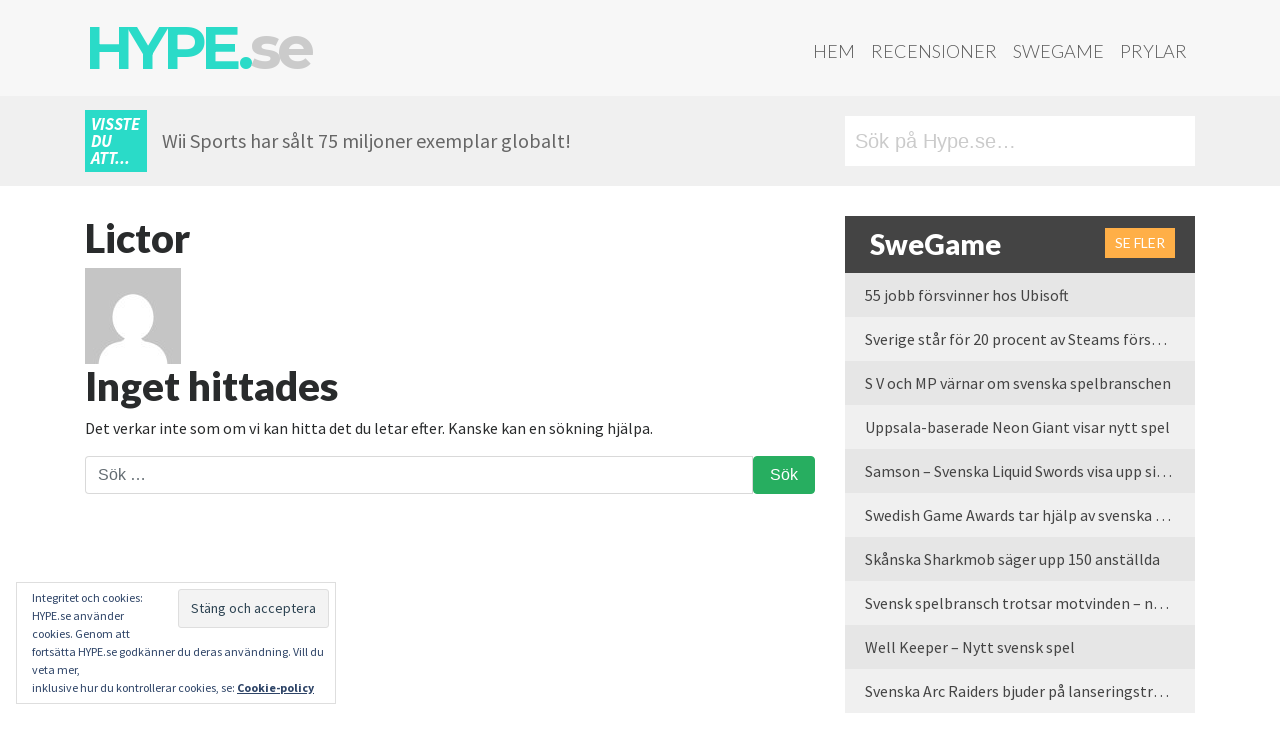

--- FILE ---
content_type: text/html; charset=UTF-8
request_url: https://hype.se/author/lictor/
body_size: 10949
content:
<!DOCTYPE html><html lang="sv-SE"><head><meta charset="UTF-8"><meta http-equiv="X-UA-Compatible" content="IE=edge"><meta name="viewport" content="width=device-width, initial-scale=1"><meta name="mobile-web-app-capable" content="yes"><meta name="apple-mobile-web-app-capable" content="yes"><meta name="apple-mobile-web-app-title" content="Hype.se - "><link rel="profile" href="http://gmpg.org/xfn/11"><link rel="pingback" href="https://hype.se/xmlrpc.php"><meta name='robots' content='noindex, follow' /><meta property="fb:pages" content="180369615341387" /><link media="all" href="https://hype.se/wp-content/cache/autoptimize/css/autoptimize_3bfef4232730ac58651c33d7de50218b.css" rel="stylesheet"><title>Lictor, utgivare på Hype.se</title><meta property="og:locale" content="sv_SE" /><meta property="og:type" content="profile" /><meta property="og:title" content="Lictor, utgivare på Hype.se" /><meta property="og:site_name" content="Hype.se" /><meta name="twitter:card" content="summary_large_image" /> <script type="application/ld+json" class="yoast-schema-graph">{"@context":"https://schema.org","@graph":[{"@type":"WebSite","@id":"https://hype.se/#website","url":"https://hype.se/","name":"Hype.se","description":"","potentialAction":[{"@type":"SearchAction","target":{"@type":"EntryPoint","urlTemplate":"https://hype.se/?s={search_term_string}"},"query-input":{"@type":"PropertyValueSpecification","valueRequired":true,"valueName":"search_term_string"}}],"inLanguage":"sv-SE"}]}</script> <link rel='dns-prefetch' href='//stats.wp.com' /><link rel='dns-prefetch' href='//fonts.googleapis.com' /><link rel='dns-prefetch' href='//code.ionicframework.com' /><link rel="alternate" type="application/rss+xml" title="Hype.se &raquo; Webbflöde" href="https://hype.se/feed/" /><link rel="alternate" type="application/rss+xml" title="Hype.se &raquo; Kommentarsflöde" href="https://hype.se/comments/feed/" /> <script id="wpp-js" src="https://hype.se/wp-content/plugins/wordpress-popular-posts/assets/js/wpp.min.js?ver=7.3.6" data-sampling="0" data-sampling-rate="100" data-api-url="https://hype.se/wp-json/wordpress-popular-posts" data-post-id="0" data-token="8d59111891" data-lang="0" data-debug="0"></script> <link rel="alternate" type="application/rss+xml" title="Hype.se &raquo; Webbflöde med inlägg av Lictor" href="https://hype.se/author/lictor/feed/" />  <script src="//www.googletagmanager.com/gtag/js?id=G-5MNX25CRTW"  data-cfasync="false" data-wpfc-render="false" async></script> <script data-cfasync="false" data-wpfc-render="false">var mi_version = '9.11.1';
				var mi_track_user = true;
				var mi_no_track_reason = '';
								var MonsterInsightsDefaultLocations = {"page_location":"https:\/\/hype.se\/author\/lictor\/"};
								if ( typeof MonsterInsightsPrivacyGuardFilter === 'function' ) {
					var MonsterInsightsLocations = (typeof MonsterInsightsExcludeQuery === 'object') ? MonsterInsightsPrivacyGuardFilter( MonsterInsightsExcludeQuery ) : MonsterInsightsPrivacyGuardFilter( MonsterInsightsDefaultLocations );
				} else {
					var MonsterInsightsLocations = (typeof MonsterInsightsExcludeQuery === 'object') ? MonsterInsightsExcludeQuery : MonsterInsightsDefaultLocations;
				}

								var disableStrs = [
										'ga-disable-G-5MNX25CRTW',
									];

				/* Function to detect opted out users */
				function __gtagTrackerIsOptedOut() {
					for (var index = 0; index < disableStrs.length; index++) {
						if (document.cookie.indexOf(disableStrs[index] + '=true') > -1) {
							return true;
						}
					}

					return false;
				}

				/* Disable tracking if the opt-out cookie exists. */
				if (__gtagTrackerIsOptedOut()) {
					for (var index = 0; index < disableStrs.length; index++) {
						window[disableStrs[index]] = true;
					}
				}

				/* Opt-out function */
				function __gtagTrackerOptout() {
					for (var index = 0; index < disableStrs.length; index++) {
						document.cookie = disableStrs[index] + '=true; expires=Thu, 31 Dec 2099 23:59:59 UTC; path=/';
						window[disableStrs[index]] = true;
					}
				}

				if ('undefined' === typeof gaOptout) {
					function gaOptout() {
						__gtagTrackerOptout();
					}
				}
								window.dataLayer = window.dataLayer || [];

				window.MonsterInsightsDualTracker = {
					helpers: {},
					trackers: {},
				};
				if (mi_track_user) {
					function __gtagDataLayer() {
						dataLayer.push(arguments);
					}

					function __gtagTracker(type, name, parameters) {
						if (!parameters) {
							parameters = {};
						}

						if (parameters.send_to) {
							__gtagDataLayer.apply(null, arguments);
							return;
						}

						if (type === 'event') {
														parameters.send_to = monsterinsights_frontend.v4_id;
							var hookName = name;
							if (typeof parameters['event_category'] !== 'undefined') {
								hookName = parameters['event_category'] + ':' + name;
							}

							if (typeof MonsterInsightsDualTracker.trackers[hookName] !== 'undefined') {
								MonsterInsightsDualTracker.trackers[hookName](parameters);
							} else {
								__gtagDataLayer('event', name, parameters);
							}
							
						} else {
							__gtagDataLayer.apply(null, arguments);
						}
					}

					__gtagTracker('js', new Date());
					__gtagTracker('set', {
						'developer_id.dZGIzZG': true,
											});
					if ( MonsterInsightsLocations.page_location ) {
						__gtagTracker('set', MonsterInsightsLocations);
					}
										__gtagTracker('config', 'G-5MNX25CRTW', {"forceSSL":"true","anonymize_ip":"true"} );
										window.gtag = __gtagTracker;										(function () {
						/* https://developers.google.com/analytics/devguides/collection/analyticsjs/ */
						/* ga and __gaTracker compatibility shim. */
						var noopfn = function () {
							return null;
						};
						var newtracker = function () {
							return new Tracker();
						};
						var Tracker = function () {
							return null;
						};
						var p = Tracker.prototype;
						p.get = noopfn;
						p.set = noopfn;
						p.send = function () {
							var args = Array.prototype.slice.call(arguments);
							args.unshift('send');
							__gaTracker.apply(null, args);
						};
						var __gaTracker = function () {
							var len = arguments.length;
							if (len === 0) {
								return;
							}
							var f = arguments[len - 1];
							if (typeof f !== 'object' || f === null || typeof f.hitCallback !== 'function') {
								if ('send' === arguments[0]) {
									var hitConverted, hitObject = false, action;
									if ('event' === arguments[1]) {
										if ('undefined' !== typeof arguments[3]) {
											hitObject = {
												'eventAction': arguments[3],
												'eventCategory': arguments[2],
												'eventLabel': arguments[4],
												'value': arguments[5] ? arguments[5] : 1,
											}
										}
									}
									if ('pageview' === arguments[1]) {
										if ('undefined' !== typeof arguments[2]) {
											hitObject = {
												'eventAction': 'page_view',
												'page_path': arguments[2],
											}
										}
									}
									if (typeof arguments[2] === 'object') {
										hitObject = arguments[2];
									}
									if (typeof arguments[5] === 'object') {
										Object.assign(hitObject, arguments[5]);
									}
									if ('undefined' !== typeof arguments[1].hitType) {
										hitObject = arguments[1];
										if ('pageview' === hitObject.hitType) {
											hitObject.eventAction = 'page_view';
										}
									}
									if (hitObject) {
										action = 'timing' === arguments[1].hitType ? 'timing_complete' : hitObject.eventAction;
										hitConverted = mapArgs(hitObject);
										__gtagTracker('event', action, hitConverted);
									}
								}
								return;
							}

							function mapArgs(args) {
								var arg, hit = {};
								var gaMap = {
									'eventCategory': 'event_category',
									'eventAction': 'event_action',
									'eventLabel': 'event_label',
									'eventValue': 'event_value',
									'nonInteraction': 'non_interaction',
									'timingCategory': 'event_category',
									'timingVar': 'name',
									'timingValue': 'value',
									'timingLabel': 'event_label',
									'page': 'page_path',
									'location': 'page_location',
									'title': 'page_title',
									'referrer' : 'page_referrer',
								};
								for (arg in args) {
																		if (!(!args.hasOwnProperty(arg) || !gaMap.hasOwnProperty(arg))) {
										hit[gaMap[arg]] = args[arg];
									} else {
										hit[arg] = args[arg];
									}
								}
								return hit;
							}

							try {
								f.hitCallback();
							} catch (ex) {
							}
						};
						__gaTracker.create = newtracker;
						__gaTracker.getByName = newtracker;
						__gaTracker.getAll = function () {
							return [];
						};
						__gaTracker.remove = noopfn;
						__gaTracker.loaded = true;
						window['__gaTracker'] = __gaTracker;
					})();
									} else {
										console.log("");
					(function () {
						function __gtagTracker() {
							return null;
						}

						window['__gtagTracker'] = __gtagTracker;
						window['gtag'] = __gtagTracker;
					})();
									}</script> <link rel='stylesheet' id='google_fonts-css' href='//fonts.googleapis.com/css?family=Lato:400,900,900italic,300|Source+Sans+Pro:400,900,700,700italic,900italic,300|Montserrat:700' media='all' /><link rel='stylesheet' id='ionicons-css' href='//code.ionicframework.com/ionicons/2.0.1/css/ionicons.min.css?ver=6.9' media='all' /> <script data-cfasync="false" data-wpfc-render="false" id='monsterinsights-frontend-script-js-extra'>var monsterinsights_frontend = {"js_events_tracking":"true","download_extensions":"doc,pdf,ppt,zip,xls,docx,pptx,xlsx","inbound_paths":"[]","home_url":"https:\/\/hype.se","hash_tracking":"false","v4_id":"G-5MNX25CRTW"};</script> <script src="https://hype.se/wp-includes/js/jquery/jquery.min.js?ver=3.7.1" id="jquery-core-js"></script> <link rel="https://api.w.org/" href="https://hype.se/wp-json/" /><link rel="alternate" title="JSON" type="application/json" href="https://hype.se/wp-json/wp/v2/users/3" /><link rel="EditURI" type="application/rsd+xml" title="RSD" href="https://hype.se/xmlrpc.php?rsd" /><meta name="generator" content="WordPress 6.9" /><meta name="mobile-web-app-capable" content="yes"><meta name="apple-mobile-web-app-capable" content="yes"><meta name="apple-mobile-web-app-title" content="Hype.se - "><link rel="icon" href="https://hype.se/wp-content/uploads/2017/07/cropped-HHH-32x32.jpg" sizes="32x32" /><link rel="icon" href="https://hype.se/wp-content/uploads/2017/07/cropped-HHH-192x192.jpg" sizes="192x192" /><link rel="apple-touch-icon" href="https://hype.se/wp-content/uploads/2017/07/cropped-HHH-180x180.jpg" /><meta name="msapplication-TileImage" content="https://hype.se/wp-content/uploads/2017/07/cropped-HHH-270x270.jpg" /></head><body class="archive author author-lictor author-3 wp-embed-responsive wp-theme-understrap wp-child-theme-hype-understrapped logged-out group-blog hfeed understrap-has-sidebar"><div class="hfeed site" id="page"><div class="wrapper-fluid wrapper-navbar" id="wrapper-navbar"> <a class="skip-link screen-reader-text sr-only" href="#content">Hoppa till innehåll</a><nav class="navbar navbar-toggleable-md"><div class="container"> <button class="navbar-toggler float-right" type="button" data-toggle="collapse" data-target="#navbarNavDropdown" aria-controls="navbarNavDropdown" aria-expanded="false" aria-label="Toggle navigation"> <span class="fa fa-bars"></span> </button> <a class="navbar-brand" rel="home" href="https://hype.se/" title="Hype.se">Hype.<i>se</i></a><div id="navbarNavDropdown" class="collapse navbar-collapse"><ul id="main-menu" class="navbar-nav ml-auto nav-primary"><li itemscope="itemscope" itemtype="https://www.schema.org/SiteNavigationElement" id="menu-item-2873" class="menu-item menu-item-type-post_type menu-item-object-page menu-item-home menu-item-2873 nav-item"><a title="Hem" href="https://hype.se/" class="nav-link">Hem</a></li><li itemscope="itemscope" itemtype="https://www.schema.org/SiteNavigationElement" id="menu-item-2741" class="menu-item menu-item-type-post_type menu-item-object-page menu-item-2741 nav-item"><a title="Recensioner" href="https://hype.se/recensioner/" class="nav-link">Recensioner</a></li><li itemscope="itemscope" itemtype="https://www.schema.org/SiteNavigationElement" id="menu-item-2709" class="menu-item menu-item-type-post_type menu-item-object-page menu-item-2709 nav-item"><a title="SweGame" href="https://hype.se/swegame/" class="nav-link">SweGame</a></li><li itemscope="itemscope" itemtype="https://www.schema.org/SiteNavigationElement" id="menu-item-2710" class="menu-item menu-item-type-post_type menu-item-object-page menu-item-2710 nav-item"><a title="Prylar" href="https://hype.se/prylar/" class="nav-link">Prylar</a></li></ul></div></div></nav></div> <script>var funfacts = ["Hype.se \u00e4r dagligen uppdaterat av snygga m\u00e4nniskor...","Den \u00e5rliga tv-spelsm\u00e4ssan E3 anv\u00e4nder lika mycket elektricitet under tre dagar som en amerikansk storstad anv\u00e4nder under ett \u00e5r.","Matt Damon ville inte vara med i Bourne Conspiracy f\u00f6r att det var f\u00f6r v\u00e5ldsamt. Undrar om han sett sina filmer n\u00e5gon g\u00e5ng?","Commodore 64 \u00e4r v\u00e4rldens b\u00e4st s\u00e4ljande dator genom tiderna.","154 miljoner j\u00e4nkare spelar tv- och datorspel.","Super Mario World till SNes tog 29 000 timmar att utveckla.","Tomb Raider-hj\u00e4ltinnan Lara Croft hette fr\u00e5n b\u00f6rjan Laura Cruz.","Marios f\u00f6rnamn \u00e4r Mario enligt Super Mario-filmen, d\u00e4r han heter Mario Mario.","V\u00e4lutrustade m\u00e4n spelar tv-spel, de som har olyckliga m\u00e5tt k\u00f6r stora bilar och ut\u00f6var diverse sporter f\u00f6r att kompensera.","Om du spelar Halo 4 i 2000 timmar inom ett halv\u00e5r bel\u00f6nas du med ett v\u00e4ldigt tragiskt socialt liv.","Tv-spelstumme \u00e4r vanligare \u00e4n man tror.","Innan Jen Taylor gjorde r\u00f6sten f\u00f6r Halos Cortana gjorde hon \u00e4ven r\u00f6ster till Prinsessan Peach och Toad.","Nintendo Amerika var majoritets\u00e4gare i baseballaget Seattle Mariners fram till 2016.","Donkey Kong kom till d\u00e5 Nintendo f\u00f6rlorade en Karl-Alfred-licens - eller Popeye som han heter i USA.","Snitt\u00e5ldern f\u00f6r en tv-spelare \u00e4r 35 \u00e5r. De som k\u00f6per spelen \u00e4r i snitt 37 \u00e5r och har spelat sedan minst 12 \u00e5r tillbaka.","2010 spelade snittspelaren \u00e5tta timmar i veckan. Vad gjorde denne de andra 160 kan man undra?","Det finns i snitt tv\u00e5 spelare per hush\u00e5ll i Amerika och 42% har minst en tv-spelskonsol.","Snitt\u00e5lder f\u00f6r kvinnor som spelar spel \u00e4r 43 \u00e5r.","Microsoft k\u00f6pte Moj\u00e4ng - eller Mojang - f\u00f6r 18 miljarder kronor. Det \u00e4r en massa pengar det.","Activision k\u00f6pte King, som g\u00f6r Candy Crush, f\u00f6r 50 miljarder kronor. Inte illa f\u00f6r ett f\u00f6retag baserat p\u00e5 en Tetris-klon.","Wii Sports har s\u00e5lt 75 miljoner exemplar globalt!","240 miljoner spel baserade p\u00e5 Mario har s\u00e5lts v\u00e4rlden \u00f6ver, varav 40 miljoner \u00e4r Super Mario Bros.","Det \u00e4r 8445 personer som jobbar med spelutveckling i Sverige, varav 23,4% \u00e4r kvinnor.","Charles Martinet som g\u00f6r Marios r\u00f6st, spelade Michael Douglas far i filmen The Game.","Kina \u00e4r v\u00e4rldens st\u00f6rsta spelmarknad och omsatte 25,6 miljarder Dollar 2016.","Det \u00e4r fler \u00e4n tv\u00e5 miljarder m\u00e4nniskor som spelar n\u00e5gon form av tv-spel enligt unders\u00f6kningsf\u00f6retaget Newzoo.","63% av de amerikanska hush\u00e5llen har minst en person som spelar i snitt tre timmar i veckan.","48% av de amerikanska hush\u00e5llen \u00e4ger en konsol.","27% av spelarna \u00e4r under 18 \u00e5r, 26% \u00e4r 50 \u00e5r eller \u00e4ldre.","51% av alla pengar spenderade p\u00e5 spel 2018 var p\u00e5 mobilspel.","28% av alla pengar spenderade p\u00e5 spel under 2018 var i Kina.","Amerikanarna spenderade 32,7 miljarder Dollar p\u00e5 spel under 2018. ","400 miljarder kronor - s\u00e5 mycket omsatte spelbranschen i USA under 2018.","150 miljoner j\u00e4nkare spelade spel under 2018 och de spenderade 400 miljarder kronor p\u00e5 det.","220 000 jobbar inom spelbranschen p\u00e5 ett eller annat s\u00e4tt i USA.","Mario fyllde 35 \u00e5r 2020.","Sonic the Hedgehog fyllde 30 \u00e5r 2021.","Nintendo Switch har s\u00e5lt fler enheter \u00e4n Nintendo 3DS - som s\u00e5lt en v\u00e4ldans massa. ","16494 personer \u00e4r anst\u00e4llda i svensk\u00e4gda spelf\u00f6retag utomlands."];

	function getFact(facts) {
		var keys = Object.keys(facts);
		return facts[keys[keys.length * Math.random() << 0]];
	}</script> <div class="wrap fun-facts shidden-sm-down"><div class="container"><div class="subcontainer"><div class="didyouknow">Visste du att...</div><div class="factdiv"><script>document.write(getFact(funfacts));</script></div></div><div class="searchdiv"><form role="search" method="get" class="search-form" action="https://hype.se/"> <label> <input type="search" class="search-field" placeholder="Sök på Hype.se&hellip;" value="" name="s" title="Sök efter:" /> <span class="ion-ios-search-strong"></span> </label> <input type="submit" class="search-submit" value="Sök" /></form></div></div></div><div class="wrapper" id="author-wrapper"><div class="container" id="content" tabindex="-1"><div class="row"><div class="col-md content-area" id="primary"><main class="site-main" id="main"><header class="page-header author-header"><h1 class="page-title"><span class="vcard">Lictor</span></h1><img alt='Profilbild för Lictor' src='https://secure.gravatar.com/avatar/fe0978c52e1758e846e94c8f40b7827abd6e1a2e4cff99ee0af44e0174bda814?s=96&#038;d=mm&#038;r=g' srcset='https://secure.gravatar.com/avatar/fe0978c52e1758e846e94c8f40b7827abd6e1a2e4cff99ee0af44e0174bda814?s=192&#038;d=mm&#038;r=g 2x' class='avatar avatar-96 photo' height='96' width='96' decoding='async'/></header><section class="no-results not-found"><header class="page-header"><h1 class="page-title">Inget hittades</h1></header><div class="page-content"><p>Det verkar inte som om vi kan hitta det du letar efter. Kanske kan en sökning hjälpa.<p><form role="search" class="search-form" method="get" action="https://hype.se/" > <label class="screen-reader-text" for="s-1">Sök efter:</label><div class="input-group"> <input type="search" class="field search-field form-control" id="s-1" name="s" value="" placeholder="Sök …"> <span class="input-group-append"> <input type="submit" class="submit search-submit btn btn-primary" name="submit" value="Sök"> </span></div></form></div></section></main></div><div class="col-md-4 widget-area" id="right-sidebar"><aside id="hype_postlist_widget-3" class="widget hypese_widget_postlist"><div class="hype-post-widget"><h3> <em class="ion-android-home"></em> SweGame <a href="/category/swegame" class="more-button">Se fler</a></h3><ul><li><a href="https://hype.se/2026/01/14/55-jobb-forsvinner-hos-ubisoft/">55 jobb försvinner hos Ubisoft</a></li><li><a href="https://hype.se/2025/12/24/sverige-star-for-20-procent-av-steams-forsaljning-under-2025/">Sverige står för 20 procent av Steams försäljning under 2025</a></li><li><a href="https://hype.se/2025/12/19/s-v-och-mp-varnar-om-svenska-spelbranschen/">S V och MP värnar om svenska spelbranschen</a></li><li><a href="https://hype.se/2025/12/16/uppsala-baserade-neongiant-visar-nytt-spel/">Uppsala-baserade Neon Giant visar nytt spel</a></li><li><a href="https://hype.se/2025/12/04/samson-svenska-liquid-swords-visa-upp-sitt-forsta-spel/">Samson &#8211; Svenska Liquid Swords visa upp sitt första spel</a></li><li><a href="https://hype.se/2025/12/02/swedish-game-awards-tar-hjalp-av-svenska-utvecklare/">Swedish Game Awards tar hjälp av svenska utvecklare</a></li><li><a href="https://hype.se/2025/11/21/skanska-sharkmob-sager-upp-150-anstallda/">Skånska Sharkmob säger upp 150 anställda</a></li><li><a href="https://hype.se/2025/11/13/svensk-spelbransch-trotsar-motvinden-nytt-rekordar-2024/">Svensk spelbransch trotsar motvinden – nytt rekordår 2024</a></li><li><a href="https://hype.se/2025/10/30/well-keeper-nytt-svensk-spel/">Well Keeper &#8211; Nytt svensk spel</a></li><li><a href="https://hype.se/2025/10/27/arc-raiders-lanseringstrailer/">Svenska Arc Raiders bjuder på lanseringstrailer</a></li></ul></div></aside><aside id="hype_postlist_widget-2" class="widget hypese_widget_postlist"><div class="hype-post-widget"><h3> <em class="ion-gear-b"></em> Prylar <a href="/prylar" class="more-button">Se fler</a></h3><ul><li><a href="https://hype.se/2026/01/20/ta-bort-copilot-fran-edge/">Ta bort Copilot från Edge</a></li><li><a href="https://hype.se/2026/01/20/smarta-glasogon-med-inbyggt-ljud-fran-xiaomi/">Smarta glasögon med inbyggt ljud från Xiaomi</a></li><li><a href="https://hype.se/2026/01/15/xiaomi-lanserar-redmi-note-15-serien-i-norden/">Xiaomi lanserar Redmi Note 15-serien i Norden</a></li><li><a href="https://hype.se/2026/01/05/samsungs-ces-presentation-summerad/">Samsungs CES-presentation summerad</a></li><li><a href="https://hype.se/2025/12/26/test-oneplus-pad-go-2/">Test: Oneplus Pad Go 2</a></li><li><a href="https://hype.se/2025/12/22/test-oneplus-watch-lite/">Test: Oneplus Watch Lite</a></li><li><a href="https://hype.se/2025/12/18/test-oneplus-15r/">Test: Oneplus 15R</a></li><li><a href="https://hype.se/2025/11/26/test-jbl-endurance-zone-sportiga-lurar/">Test: JBL Endurance Zone &#8211; sportiga lurar</a></li><li><a href="https://hype.se/2025/11/19/mclaren-edition-lurar-fran-bowers-wilkins/">McLaren Edition-lurar från Bowers &#038; Wilkins</a></li><li><a href="https://hype.se/2025/11/13/test-oneplus-15-kan-vara-arets-telefon/">Test: Oneplus 15 &#8211; Kan vara årets telefon</a></li></ul></div></aside><aside id="hype_postlist_widget-7" class="widget hypese_widget_postlist"><div class="hype-post-widget"><h3> Recensioner <a href="/recensioner" class="more-button">Se fler</a></h3><ul><li><a href="https://hype.se/reviews/call-of-duty-black-ops-7/">Call of Duty: Black Ops 7</a></li><li><a href="https://hype.se/reviews/legends-bmx/">Legends BMX</a></li><li><a href="https://hype.se/reviews/commandos-origins/">Commandos: Origins</a></li><li><a href="https://hype.se/reviews/heading-out/">Heading Out</a></li><li><a href="https://hype.se/reviews/rematch/">Rematch</a></li><li><a href="https://hype.se/reviews/fbc-firebreak/">FBC Firebreak</a></li><li><a href="https://hype.se/reviews/sociable-soccer-25/">Sociable Soccer 25</a></li><li><a href="https://hype.se/reviews/indiana-jones-and-the-great-circle/">Indiana Jones and the Great Circle</a></li><li><a href="https://hype.se/reviews/tetris-forever/">Tetris Forever</a></li><li><a href="https://hype.se/reviews/the-plucky-squire/">The Plucky Squire</a></li></ul></div></aside><aside id="custom_html-9" class="widget_text widget widget_custom_html"><div class="textwidget custom-html-widget"><div class="hype-post-widget"><h3><em class="ion-ios-flame"></em> Veckans mest lästa</h3><ul><li><a href="https://hype.se/2026/01/14/ikea-visar-inredning-via-roblox/" class="wpp-post-title" target="_self">Ikea visar inredning via Roblox</a></li><li><a href="https://hype.se/2019/06/12/nyheter-fran-nintendo-direct/" class="wpp-post-title" target="_self">Nyheter från Nintendo Direct</a></li><li><a href="https://hype.se/2026/01/14/55-jobb-forsvinner-hos-ubisoft/" class="wpp-post-title" target="_self">55 jobb försvinner hos Ubisoft</a></li><li><a href="https://hype.se/2026/01/15/inspelningen-av-nya-tomb-raider-serien-har-startat/" class="wpp-post-title" target="_self">Inspelningen av nya Tomb Raider-serien har startat</a></li><li><a href="https://hype.se/2026/01/15/xiaomi-lanserar-redmi-note-15-serien-i-norden/" class="wpp-post-title" target="_self">Xiaomi lanserar Redmi Note 15-serien i Norden</a></li><li><a href="https://hype.se/2025/11/13/test-oneplus-15-kan-vara-arets-telefon/" class="wpp-post-title" target="_self">Test: Oneplus 15 – Kan vara årets telefon</a></li><li><a href="https://hype.se/2026/01/12/varannan-kille-riskerar-att-bli-spelberoende-havdar-jonkopings-universitet/" class="wpp-post-title" target="_self">Varannan kille riskerar att bli spelberoende hävdar Jönköpings universitet</a></li><li><a href="https://hype.se/2025/11/21/skanska-sharkmob-sager-upp-150-anstallda/" class="wpp-post-title" target="_self">Skånska Sharkmob säger upp 150 anställda</a></li><li><a href="https://hype.se/2026/01/20/smarta-glasogon-med-inbyggt-ljud-fran-xiaomi/" class="wpp-post-title" target="_self">Smarta glasögon med inbyggt ljud från Xiaomi</a></li><li><a href="https://hype.se/2025/12/18/test-oneplus-15r/" class="wpp-post-title" target="_self">Test: Oneplus 15R</a></li></ul></div></div></aside></div></div></div></div><div class="wrapper" id="wrapper-footer-full" role="complementary"><div class="container" id="footer-full-content" tabindex="-1"><div class="row"><div id="custom_html-5" class="widget_text footer-widget widget_custom_html widget-count-4 col-md-3"><h3 class="widget-title">Snabblänkar</h3><div class="textwidget custom-html-widget"><ul><li><a href="/">Start</a></li><li><a href="/nyheter">Nyheter</a></li><li><a href="/reviews">Recensioner</a></li><li><a href="/swegame">#Swegame</a></li><li><a href="/prylar">Prylar</a></li></ul></div></div><div id="custom_html-6" class="widget_text footer-widget widget_custom_html widget-count-4 col-md-3"><h3 class="widget-title">Vi är sociala på</h3><div class="textwidget custom-html-widget"><ul><li><a href="https://fb.com/HYPE.se" target="_blank" rel="noopener"><i class="fa fa-facebook"></i> Facebook</a></li><li><a href="https://twitter.com/hypese" target="_blank" rel="noopener"><i class="fa fa-twitter"></i> Twitter</a></li><li><a href="https://www.youtube.com/user/hypese" target="_blank" rel="noopener"><i class="fa fa-youtube"></i> YouTube</a></li></ul></div></div><div id="custom_html-7" class="widget_text footer-widget widget_custom_html widget-count-4 col-md-3"><h3 class="widget-title">Om Hype.se</h3><div class="textwidget custom-html-widget"><ul><li><a href="/om">Om oss</a></li><li><a href="/om-swegame">Om #SweGame</a></li><li><a href="/kontakt">Kontakt</a></li></ul></div></div><div id="eu_cookie_law_widget-3" class="footer-widget widget_eu_cookie_law_widget widget-count-4 col-md-3"><div
 class="hide-on-button"
 data-hide-timeout="30"
 data-consent-expiration="180"
 id="eu-cookie-law"
><form method="post" id="jetpack-eu-cookie-law-form"> <input type="submit" value="Stäng och acceptera" class="accept" /></form> Integritet och cookies: HYPE.se använder cookies. Genom att fortsätta HYPE.se godkänner du deras användning. Vill du veta mer,<br /> inklusive hur du kontrollerar cookies, se: <a href="https://automattic.com/cookies/" rel="nofollow"> Cookie-policy </a></div></div></div></div></div></div> <script type="speculationrules">{"prefetch":[{"source":"document","where":{"and":[{"href_matches":"/*"},{"not":{"href_matches":["/wp-*.php","/wp-admin/*","/wp-content/uploads/*","/wp-content/*","/wp-content/plugins/*","/wp-content/themes/hype-understrapped/*","/wp-content/themes/understrap/*","/*\\?(.+)"]}},{"not":{"selector_matches":"a[rel~=\"nofollow\"]"}},{"not":{"selector_matches":".no-prefetch, .no-prefetch a"}}]},"eagerness":"conservative"}]}</script> <script src="https://hype.se/wp-includes/js/dist/hooks.min.js?ver=dd5603f07f9220ed27f1" id="wp-hooks-js"></script> <script src="https://hype.se/wp-includes/js/dist/i18n.min.js?ver=c26c3dc7bed366793375" id="wp-i18n-js"></script> <script id="wp-i18n-js-after">wp.i18n.setLocaleData( { 'text direction\u0004ltr': [ 'ltr' ] } );
//# sourceURL=wp-i18n-js-after</script> <script id="contact-form-7-js-translations">( function( domain, translations ) {
	var localeData = translations.locale_data[ domain ] || translations.locale_data.messages;
	localeData[""].domain = domain;
	wp.i18n.setLocaleData( localeData, domain );
} )( "contact-form-7", {"translation-revision-date":"2025-08-26 21:48:02+0000","generator":"GlotPress\/4.0.3","domain":"messages","locale_data":{"messages":{"":{"domain":"messages","plural-forms":"nplurals=2; plural=n != 1;","lang":"sv_SE"},"This contact form is placed in the wrong place.":["Detta kontaktformul\u00e4r \u00e4r placerat p\u00e5 fel st\u00e4lle."],"Error:":["Fel:"]}},"comment":{"reference":"includes\/js\/index.js"}} );
//# sourceURL=contact-form-7-js-translations</script> <script id="contact-form-7-js-before">var wpcf7 = {
    "api": {
        "root": "https:\/\/hype.se\/wp-json\/",
        "namespace": "contact-form-7\/v1"
    }
};
//# sourceURL=contact-form-7-js-before</script> <script src="https://www.google.com/recaptcha/api.js?render=6LdmgowUAAAAAPs-u6a7WmX0F4xBw5pkKrsel47m&amp;ver=3.0" id="google-recaptcha-js"></script> <script src="https://hype.se/wp-includes/js/dist/vendor/wp-polyfill.min.js?ver=3.15.0" id="wp-polyfill-js"></script> <script id="wpcf7-recaptcha-js-before">var wpcf7_recaptcha = {
    "sitekey": "6LdmgowUAAAAAPs-u6a7WmX0F4xBw5pkKrsel47m",
    "actions": {
        "homepage": "homepage",
        "contactform": "contactform"
    }
};
//# sourceURL=wpcf7-recaptcha-js-before</script> <script id="jetpack-stats-js-before">_stq = window._stq || [];
_stq.push([ "view", JSON.parse("{\"v\":\"ext\",\"blog\":\"187681272\",\"post\":\"0\",\"tz\":\"1\",\"srv\":\"hype.se\",\"arch_author\":\"lictor\",\"arch_results\":\"0\",\"j\":\"1:15.3\"}") ]);
_stq.push([ "clickTrackerInit", "187681272", "0" ]);
//# sourceURL=jetpack-stats-js-before</script> <script src="https://stats.wp.com/e-202604.js" id="jetpack-stats-js" defer data-wp-strategy="defer"></script> <script type="text/javascript">jQuery('.soliloquy-container').removeClass('no-js');</script> <script defer src="https://hype.se/wp-content/cache/autoptimize/js/autoptimize_ab8f729fb732e2e1cf274f3ccc23cb20.js"></script></body></html>
<!--Cached using Nginx-Helper on 2026-01-20 20:30:28. It took 139 queries executed in 0,676 seconds.-->
<!--Visit http://wordpress.org/extend/plugins/nginx-helper/faq/ for more details-->

--- FILE ---
content_type: text/html; charset=utf-8
request_url: https://www.google.com/recaptcha/api2/anchor?ar=1&k=6LdmgowUAAAAAPs-u6a7WmX0F4xBw5pkKrsel47m&co=aHR0cHM6Ly9oeXBlLnNlOjQ0Mw..&hl=en&v=PoyoqOPhxBO7pBk68S4YbpHZ&size=invisible&anchor-ms=20000&execute-ms=30000&cb=fggw4xev1t5s
body_size: 48844
content:
<!DOCTYPE HTML><html dir="ltr" lang="en"><head><meta http-equiv="Content-Type" content="text/html; charset=UTF-8">
<meta http-equiv="X-UA-Compatible" content="IE=edge">
<title>reCAPTCHA</title>
<style type="text/css">
/* cyrillic-ext */
@font-face {
  font-family: 'Roboto';
  font-style: normal;
  font-weight: 400;
  font-stretch: 100%;
  src: url(//fonts.gstatic.com/s/roboto/v48/KFO7CnqEu92Fr1ME7kSn66aGLdTylUAMa3GUBHMdazTgWw.woff2) format('woff2');
  unicode-range: U+0460-052F, U+1C80-1C8A, U+20B4, U+2DE0-2DFF, U+A640-A69F, U+FE2E-FE2F;
}
/* cyrillic */
@font-face {
  font-family: 'Roboto';
  font-style: normal;
  font-weight: 400;
  font-stretch: 100%;
  src: url(//fonts.gstatic.com/s/roboto/v48/KFO7CnqEu92Fr1ME7kSn66aGLdTylUAMa3iUBHMdazTgWw.woff2) format('woff2');
  unicode-range: U+0301, U+0400-045F, U+0490-0491, U+04B0-04B1, U+2116;
}
/* greek-ext */
@font-face {
  font-family: 'Roboto';
  font-style: normal;
  font-weight: 400;
  font-stretch: 100%;
  src: url(//fonts.gstatic.com/s/roboto/v48/KFO7CnqEu92Fr1ME7kSn66aGLdTylUAMa3CUBHMdazTgWw.woff2) format('woff2');
  unicode-range: U+1F00-1FFF;
}
/* greek */
@font-face {
  font-family: 'Roboto';
  font-style: normal;
  font-weight: 400;
  font-stretch: 100%;
  src: url(//fonts.gstatic.com/s/roboto/v48/KFO7CnqEu92Fr1ME7kSn66aGLdTylUAMa3-UBHMdazTgWw.woff2) format('woff2');
  unicode-range: U+0370-0377, U+037A-037F, U+0384-038A, U+038C, U+038E-03A1, U+03A3-03FF;
}
/* math */
@font-face {
  font-family: 'Roboto';
  font-style: normal;
  font-weight: 400;
  font-stretch: 100%;
  src: url(//fonts.gstatic.com/s/roboto/v48/KFO7CnqEu92Fr1ME7kSn66aGLdTylUAMawCUBHMdazTgWw.woff2) format('woff2');
  unicode-range: U+0302-0303, U+0305, U+0307-0308, U+0310, U+0312, U+0315, U+031A, U+0326-0327, U+032C, U+032F-0330, U+0332-0333, U+0338, U+033A, U+0346, U+034D, U+0391-03A1, U+03A3-03A9, U+03B1-03C9, U+03D1, U+03D5-03D6, U+03F0-03F1, U+03F4-03F5, U+2016-2017, U+2034-2038, U+203C, U+2040, U+2043, U+2047, U+2050, U+2057, U+205F, U+2070-2071, U+2074-208E, U+2090-209C, U+20D0-20DC, U+20E1, U+20E5-20EF, U+2100-2112, U+2114-2115, U+2117-2121, U+2123-214F, U+2190, U+2192, U+2194-21AE, U+21B0-21E5, U+21F1-21F2, U+21F4-2211, U+2213-2214, U+2216-22FF, U+2308-230B, U+2310, U+2319, U+231C-2321, U+2336-237A, U+237C, U+2395, U+239B-23B7, U+23D0, U+23DC-23E1, U+2474-2475, U+25AF, U+25B3, U+25B7, U+25BD, U+25C1, U+25CA, U+25CC, U+25FB, U+266D-266F, U+27C0-27FF, U+2900-2AFF, U+2B0E-2B11, U+2B30-2B4C, U+2BFE, U+3030, U+FF5B, U+FF5D, U+1D400-1D7FF, U+1EE00-1EEFF;
}
/* symbols */
@font-face {
  font-family: 'Roboto';
  font-style: normal;
  font-weight: 400;
  font-stretch: 100%;
  src: url(//fonts.gstatic.com/s/roboto/v48/KFO7CnqEu92Fr1ME7kSn66aGLdTylUAMaxKUBHMdazTgWw.woff2) format('woff2');
  unicode-range: U+0001-000C, U+000E-001F, U+007F-009F, U+20DD-20E0, U+20E2-20E4, U+2150-218F, U+2190, U+2192, U+2194-2199, U+21AF, U+21E6-21F0, U+21F3, U+2218-2219, U+2299, U+22C4-22C6, U+2300-243F, U+2440-244A, U+2460-24FF, U+25A0-27BF, U+2800-28FF, U+2921-2922, U+2981, U+29BF, U+29EB, U+2B00-2BFF, U+4DC0-4DFF, U+FFF9-FFFB, U+10140-1018E, U+10190-1019C, U+101A0, U+101D0-101FD, U+102E0-102FB, U+10E60-10E7E, U+1D2C0-1D2D3, U+1D2E0-1D37F, U+1F000-1F0FF, U+1F100-1F1AD, U+1F1E6-1F1FF, U+1F30D-1F30F, U+1F315, U+1F31C, U+1F31E, U+1F320-1F32C, U+1F336, U+1F378, U+1F37D, U+1F382, U+1F393-1F39F, U+1F3A7-1F3A8, U+1F3AC-1F3AF, U+1F3C2, U+1F3C4-1F3C6, U+1F3CA-1F3CE, U+1F3D4-1F3E0, U+1F3ED, U+1F3F1-1F3F3, U+1F3F5-1F3F7, U+1F408, U+1F415, U+1F41F, U+1F426, U+1F43F, U+1F441-1F442, U+1F444, U+1F446-1F449, U+1F44C-1F44E, U+1F453, U+1F46A, U+1F47D, U+1F4A3, U+1F4B0, U+1F4B3, U+1F4B9, U+1F4BB, U+1F4BF, U+1F4C8-1F4CB, U+1F4D6, U+1F4DA, U+1F4DF, U+1F4E3-1F4E6, U+1F4EA-1F4ED, U+1F4F7, U+1F4F9-1F4FB, U+1F4FD-1F4FE, U+1F503, U+1F507-1F50B, U+1F50D, U+1F512-1F513, U+1F53E-1F54A, U+1F54F-1F5FA, U+1F610, U+1F650-1F67F, U+1F687, U+1F68D, U+1F691, U+1F694, U+1F698, U+1F6AD, U+1F6B2, U+1F6B9-1F6BA, U+1F6BC, U+1F6C6-1F6CF, U+1F6D3-1F6D7, U+1F6E0-1F6EA, U+1F6F0-1F6F3, U+1F6F7-1F6FC, U+1F700-1F7FF, U+1F800-1F80B, U+1F810-1F847, U+1F850-1F859, U+1F860-1F887, U+1F890-1F8AD, U+1F8B0-1F8BB, U+1F8C0-1F8C1, U+1F900-1F90B, U+1F93B, U+1F946, U+1F984, U+1F996, U+1F9E9, U+1FA00-1FA6F, U+1FA70-1FA7C, U+1FA80-1FA89, U+1FA8F-1FAC6, U+1FACE-1FADC, U+1FADF-1FAE9, U+1FAF0-1FAF8, U+1FB00-1FBFF;
}
/* vietnamese */
@font-face {
  font-family: 'Roboto';
  font-style: normal;
  font-weight: 400;
  font-stretch: 100%;
  src: url(//fonts.gstatic.com/s/roboto/v48/KFO7CnqEu92Fr1ME7kSn66aGLdTylUAMa3OUBHMdazTgWw.woff2) format('woff2');
  unicode-range: U+0102-0103, U+0110-0111, U+0128-0129, U+0168-0169, U+01A0-01A1, U+01AF-01B0, U+0300-0301, U+0303-0304, U+0308-0309, U+0323, U+0329, U+1EA0-1EF9, U+20AB;
}
/* latin-ext */
@font-face {
  font-family: 'Roboto';
  font-style: normal;
  font-weight: 400;
  font-stretch: 100%;
  src: url(//fonts.gstatic.com/s/roboto/v48/KFO7CnqEu92Fr1ME7kSn66aGLdTylUAMa3KUBHMdazTgWw.woff2) format('woff2');
  unicode-range: U+0100-02BA, U+02BD-02C5, U+02C7-02CC, U+02CE-02D7, U+02DD-02FF, U+0304, U+0308, U+0329, U+1D00-1DBF, U+1E00-1E9F, U+1EF2-1EFF, U+2020, U+20A0-20AB, U+20AD-20C0, U+2113, U+2C60-2C7F, U+A720-A7FF;
}
/* latin */
@font-face {
  font-family: 'Roboto';
  font-style: normal;
  font-weight: 400;
  font-stretch: 100%;
  src: url(//fonts.gstatic.com/s/roboto/v48/KFO7CnqEu92Fr1ME7kSn66aGLdTylUAMa3yUBHMdazQ.woff2) format('woff2');
  unicode-range: U+0000-00FF, U+0131, U+0152-0153, U+02BB-02BC, U+02C6, U+02DA, U+02DC, U+0304, U+0308, U+0329, U+2000-206F, U+20AC, U+2122, U+2191, U+2193, U+2212, U+2215, U+FEFF, U+FFFD;
}
/* cyrillic-ext */
@font-face {
  font-family: 'Roboto';
  font-style: normal;
  font-weight: 500;
  font-stretch: 100%;
  src: url(//fonts.gstatic.com/s/roboto/v48/KFO7CnqEu92Fr1ME7kSn66aGLdTylUAMa3GUBHMdazTgWw.woff2) format('woff2');
  unicode-range: U+0460-052F, U+1C80-1C8A, U+20B4, U+2DE0-2DFF, U+A640-A69F, U+FE2E-FE2F;
}
/* cyrillic */
@font-face {
  font-family: 'Roboto';
  font-style: normal;
  font-weight: 500;
  font-stretch: 100%;
  src: url(//fonts.gstatic.com/s/roboto/v48/KFO7CnqEu92Fr1ME7kSn66aGLdTylUAMa3iUBHMdazTgWw.woff2) format('woff2');
  unicode-range: U+0301, U+0400-045F, U+0490-0491, U+04B0-04B1, U+2116;
}
/* greek-ext */
@font-face {
  font-family: 'Roboto';
  font-style: normal;
  font-weight: 500;
  font-stretch: 100%;
  src: url(//fonts.gstatic.com/s/roboto/v48/KFO7CnqEu92Fr1ME7kSn66aGLdTylUAMa3CUBHMdazTgWw.woff2) format('woff2');
  unicode-range: U+1F00-1FFF;
}
/* greek */
@font-face {
  font-family: 'Roboto';
  font-style: normal;
  font-weight: 500;
  font-stretch: 100%;
  src: url(//fonts.gstatic.com/s/roboto/v48/KFO7CnqEu92Fr1ME7kSn66aGLdTylUAMa3-UBHMdazTgWw.woff2) format('woff2');
  unicode-range: U+0370-0377, U+037A-037F, U+0384-038A, U+038C, U+038E-03A1, U+03A3-03FF;
}
/* math */
@font-face {
  font-family: 'Roboto';
  font-style: normal;
  font-weight: 500;
  font-stretch: 100%;
  src: url(//fonts.gstatic.com/s/roboto/v48/KFO7CnqEu92Fr1ME7kSn66aGLdTylUAMawCUBHMdazTgWw.woff2) format('woff2');
  unicode-range: U+0302-0303, U+0305, U+0307-0308, U+0310, U+0312, U+0315, U+031A, U+0326-0327, U+032C, U+032F-0330, U+0332-0333, U+0338, U+033A, U+0346, U+034D, U+0391-03A1, U+03A3-03A9, U+03B1-03C9, U+03D1, U+03D5-03D6, U+03F0-03F1, U+03F4-03F5, U+2016-2017, U+2034-2038, U+203C, U+2040, U+2043, U+2047, U+2050, U+2057, U+205F, U+2070-2071, U+2074-208E, U+2090-209C, U+20D0-20DC, U+20E1, U+20E5-20EF, U+2100-2112, U+2114-2115, U+2117-2121, U+2123-214F, U+2190, U+2192, U+2194-21AE, U+21B0-21E5, U+21F1-21F2, U+21F4-2211, U+2213-2214, U+2216-22FF, U+2308-230B, U+2310, U+2319, U+231C-2321, U+2336-237A, U+237C, U+2395, U+239B-23B7, U+23D0, U+23DC-23E1, U+2474-2475, U+25AF, U+25B3, U+25B7, U+25BD, U+25C1, U+25CA, U+25CC, U+25FB, U+266D-266F, U+27C0-27FF, U+2900-2AFF, U+2B0E-2B11, U+2B30-2B4C, U+2BFE, U+3030, U+FF5B, U+FF5D, U+1D400-1D7FF, U+1EE00-1EEFF;
}
/* symbols */
@font-face {
  font-family: 'Roboto';
  font-style: normal;
  font-weight: 500;
  font-stretch: 100%;
  src: url(//fonts.gstatic.com/s/roboto/v48/KFO7CnqEu92Fr1ME7kSn66aGLdTylUAMaxKUBHMdazTgWw.woff2) format('woff2');
  unicode-range: U+0001-000C, U+000E-001F, U+007F-009F, U+20DD-20E0, U+20E2-20E4, U+2150-218F, U+2190, U+2192, U+2194-2199, U+21AF, U+21E6-21F0, U+21F3, U+2218-2219, U+2299, U+22C4-22C6, U+2300-243F, U+2440-244A, U+2460-24FF, U+25A0-27BF, U+2800-28FF, U+2921-2922, U+2981, U+29BF, U+29EB, U+2B00-2BFF, U+4DC0-4DFF, U+FFF9-FFFB, U+10140-1018E, U+10190-1019C, U+101A0, U+101D0-101FD, U+102E0-102FB, U+10E60-10E7E, U+1D2C0-1D2D3, U+1D2E0-1D37F, U+1F000-1F0FF, U+1F100-1F1AD, U+1F1E6-1F1FF, U+1F30D-1F30F, U+1F315, U+1F31C, U+1F31E, U+1F320-1F32C, U+1F336, U+1F378, U+1F37D, U+1F382, U+1F393-1F39F, U+1F3A7-1F3A8, U+1F3AC-1F3AF, U+1F3C2, U+1F3C4-1F3C6, U+1F3CA-1F3CE, U+1F3D4-1F3E0, U+1F3ED, U+1F3F1-1F3F3, U+1F3F5-1F3F7, U+1F408, U+1F415, U+1F41F, U+1F426, U+1F43F, U+1F441-1F442, U+1F444, U+1F446-1F449, U+1F44C-1F44E, U+1F453, U+1F46A, U+1F47D, U+1F4A3, U+1F4B0, U+1F4B3, U+1F4B9, U+1F4BB, U+1F4BF, U+1F4C8-1F4CB, U+1F4D6, U+1F4DA, U+1F4DF, U+1F4E3-1F4E6, U+1F4EA-1F4ED, U+1F4F7, U+1F4F9-1F4FB, U+1F4FD-1F4FE, U+1F503, U+1F507-1F50B, U+1F50D, U+1F512-1F513, U+1F53E-1F54A, U+1F54F-1F5FA, U+1F610, U+1F650-1F67F, U+1F687, U+1F68D, U+1F691, U+1F694, U+1F698, U+1F6AD, U+1F6B2, U+1F6B9-1F6BA, U+1F6BC, U+1F6C6-1F6CF, U+1F6D3-1F6D7, U+1F6E0-1F6EA, U+1F6F0-1F6F3, U+1F6F7-1F6FC, U+1F700-1F7FF, U+1F800-1F80B, U+1F810-1F847, U+1F850-1F859, U+1F860-1F887, U+1F890-1F8AD, U+1F8B0-1F8BB, U+1F8C0-1F8C1, U+1F900-1F90B, U+1F93B, U+1F946, U+1F984, U+1F996, U+1F9E9, U+1FA00-1FA6F, U+1FA70-1FA7C, U+1FA80-1FA89, U+1FA8F-1FAC6, U+1FACE-1FADC, U+1FADF-1FAE9, U+1FAF0-1FAF8, U+1FB00-1FBFF;
}
/* vietnamese */
@font-face {
  font-family: 'Roboto';
  font-style: normal;
  font-weight: 500;
  font-stretch: 100%;
  src: url(//fonts.gstatic.com/s/roboto/v48/KFO7CnqEu92Fr1ME7kSn66aGLdTylUAMa3OUBHMdazTgWw.woff2) format('woff2');
  unicode-range: U+0102-0103, U+0110-0111, U+0128-0129, U+0168-0169, U+01A0-01A1, U+01AF-01B0, U+0300-0301, U+0303-0304, U+0308-0309, U+0323, U+0329, U+1EA0-1EF9, U+20AB;
}
/* latin-ext */
@font-face {
  font-family: 'Roboto';
  font-style: normal;
  font-weight: 500;
  font-stretch: 100%;
  src: url(//fonts.gstatic.com/s/roboto/v48/KFO7CnqEu92Fr1ME7kSn66aGLdTylUAMa3KUBHMdazTgWw.woff2) format('woff2');
  unicode-range: U+0100-02BA, U+02BD-02C5, U+02C7-02CC, U+02CE-02D7, U+02DD-02FF, U+0304, U+0308, U+0329, U+1D00-1DBF, U+1E00-1E9F, U+1EF2-1EFF, U+2020, U+20A0-20AB, U+20AD-20C0, U+2113, U+2C60-2C7F, U+A720-A7FF;
}
/* latin */
@font-face {
  font-family: 'Roboto';
  font-style: normal;
  font-weight: 500;
  font-stretch: 100%;
  src: url(//fonts.gstatic.com/s/roboto/v48/KFO7CnqEu92Fr1ME7kSn66aGLdTylUAMa3yUBHMdazQ.woff2) format('woff2');
  unicode-range: U+0000-00FF, U+0131, U+0152-0153, U+02BB-02BC, U+02C6, U+02DA, U+02DC, U+0304, U+0308, U+0329, U+2000-206F, U+20AC, U+2122, U+2191, U+2193, U+2212, U+2215, U+FEFF, U+FFFD;
}
/* cyrillic-ext */
@font-face {
  font-family: 'Roboto';
  font-style: normal;
  font-weight: 900;
  font-stretch: 100%;
  src: url(//fonts.gstatic.com/s/roboto/v48/KFO7CnqEu92Fr1ME7kSn66aGLdTylUAMa3GUBHMdazTgWw.woff2) format('woff2');
  unicode-range: U+0460-052F, U+1C80-1C8A, U+20B4, U+2DE0-2DFF, U+A640-A69F, U+FE2E-FE2F;
}
/* cyrillic */
@font-face {
  font-family: 'Roboto';
  font-style: normal;
  font-weight: 900;
  font-stretch: 100%;
  src: url(//fonts.gstatic.com/s/roboto/v48/KFO7CnqEu92Fr1ME7kSn66aGLdTylUAMa3iUBHMdazTgWw.woff2) format('woff2');
  unicode-range: U+0301, U+0400-045F, U+0490-0491, U+04B0-04B1, U+2116;
}
/* greek-ext */
@font-face {
  font-family: 'Roboto';
  font-style: normal;
  font-weight: 900;
  font-stretch: 100%;
  src: url(//fonts.gstatic.com/s/roboto/v48/KFO7CnqEu92Fr1ME7kSn66aGLdTylUAMa3CUBHMdazTgWw.woff2) format('woff2');
  unicode-range: U+1F00-1FFF;
}
/* greek */
@font-face {
  font-family: 'Roboto';
  font-style: normal;
  font-weight: 900;
  font-stretch: 100%;
  src: url(//fonts.gstatic.com/s/roboto/v48/KFO7CnqEu92Fr1ME7kSn66aGLdTylUAMa3-UBHMdazTgWw.woff2) format('woff2');
  unicode-range: U+0370-0377, U+037A-037F, U+0384-038A, U+038C, U+038E-03A1, U+03A3-03FF;
}
/* math */
@font-face {
  font-family: 'Roboto';
  font-style: normal;
  font-weight: 900;
  font-stretch: 100%;
  src: url(//fonts.gstatic.com/s/roboto/v48/KFO7CnqEu92Fr1ME7kSn66aGLdTylUAMawCUBHMdazTgWw.woff2) format('woff2');
  unicode-range: U+0302-0303, U+0305, U+0307-0308, U+0310, U+0312, U+0315, U+031A, U+0326-0327, U+032C, U+032F-0330, U+0332-0333, U+0338, U+033A, U+0346, U+034D, U+0391-03A1, U+03A3-03A9, U+03B1-03C9, U+03D1, U+03D5-03D6, U+03F0-03F1, U+03F4-03F5, U+2016-2017, U+2034-2038, U+203C, U+2040, U+2043, U+2047, U+2050, U+2057, U+205F, U+2070-2071, U+2074-208E, U+2090-209C, U+20D0-20DC, U+20E1, U+20E5-20EF, U+2100-2112, U+2114-2115, U+2117-2121, U+2123-214F, U+2190, U+2192, U+2194-21AE, U+21B0-21E5, U+21F1-21F2, U+21F4-2211, U+2213-2214, U+2216-22FF, U+2308-230B, U+2310, U+2319, U+231C-2321, U+2336-237A, U+237C, U+2395, U+239B-23B7, U+23D0, U+23DC-23E1, U+2474-2475, U+25AF, U+25B3, U+25B7, U+25BD, U+25C1, U+25CA, U+25CC, U+25FB, U+266D-266F, U+27C0-27FF, U+2900-2AFF, U+2B0E-2B11, U+2B30-2B4C, U+2BFE, U+3030, U+FF5B, U+FF5D, U+1D400-1D7FF, U+1EE00-1EEFF;
}
/* symbols */
@font-face {
  font-family: 'Roboto';
  font-style: normal;
  font-weight: 900;
  font-stretch: 100%;
  src: url(//fonts.gstatic.com/s/roboto/v48/KFO7CnqEu92Fr1ME7kSn66aGLdTylUAMaxKUBHMdazTgWw.woff2) format('woff2');
  unicode-range: U+0001-000C, U+000E-001F, U+007F-009F, U+20DD-20E0, U+20E2-20E4, U+2150-218F, U+2190, U+2192, U+2194-2199, U+21AF, U+21E6-21F0, U+21F3, U+2218-2219, U+2299, U+22C4-22C6, U+2300-243F, U+2440-244A, U+2460-24FF, U+25A0-27BF, U+2800-28FF, U+2921-2922, U+2981, U+29BF, U+29EB, U+2B00-2BFF, U+4DC0-4DFF, U+FFF9-FFFB, U+10140-1018E, U+10190-1019C, U+101A0, U+101D0-101FD, U+102E0-102FB, U+10E60-10E7E, U+1D2C0-1D2D3, U+1D2E0-1D37F, U+1F000-1F0FF, U+1F100-1F1AD, U+1F1E6-1F1FF, U+1F30D-1F30F, U+1F315, U+1F31C, U+1F31E, U+1F320-1F32C, U+1F336, U+1F378, U+1F37D, U+1F382, U+1F393-1F39F, U+1F3A7-1F3A8, U+1F3AC-1F3AF, U+1F3C2, U+1F3C4-1F3C6, U+1F3CA-1F3CE, U+1F3D4-1F3E0, U+1F3ED, U+1F3F1-1F3F3, U+1F3F5-1F3F7, U+1F408, U+1F415, U+1F41F, U+1F426, U+1F43F, U+1F441-1F442, U+1F444, U+1F446-1F449, U+1F44C-1F44E, U+1F453, U+1F46A, U+1F47D, U+1F4A3, U+1F4B0, U+1F4B3, U+1F4B9, U+1F4BB, U+1F4BF, U+1F4C8-1F4CB, U+1F4D6, U+1F4DA, U+1F4DF, U+1F4E3-1F4E6, U+1F4EA-1F4ED, U+1F4F7, U+1F4F9-1F4FB, U+1F4FD-1F4FE, U+1F503, U+1F507-1F50B, U+1F50D, U+1F512-1F513, U+1F53E-1F54A, U+1F54F-1F5FA, U+1F610, U+1F650-1F67F, U+1F687, U+1F68D, U+1F691, U+1F694, U+1F698, U+1F6AD, U+1F6B2, U+1F6B9-1F6BA, U+1F6BC, U+1F6C6-1F6CF, U+1F6D3-1F6D7, U+1F6E0-1F6EA, U+1F6F0-1F6F3, U+1F6F7-1F6FC, U+1F700-1F7FF, U+1F800-1F80B, U+1F810-1F847, U+1F850-1F859, U+1F860-1F887, U+1F890-1F8AD, U+1F8B0-1F8BB, U+1F8C0-1F8C1, U+1F900-1F90B, U+1F93B, U+1F946, U+1F984, U+1F996, U+1F9E9, U+1FA00-1FA6F, U+1FA70-1FA7C, U+1FA80-1FA89, U+1FA8F-1FAC6, U+1FACE-1FADC, U+1FADF-1FAE9, U+1FAF0-1FAF8, U+1FB00-1FBFF;
}
/* vietnamese */
@font-face {
  font-family: 'Roboto';
  font-style: normal;
  font-weight: 900;
  font-stretch: 100%;
  src: url(//fonts.gstatic.com/s/roboto/v48/KFO7CnqEu92Fr1ME7kSn66aGLdTylUAMa3OUBHMdazTgWw.woff2) format('woff2');
  unicode-range: U+0102-0103, U+0110-0111, U+0128-0129, U+0168-0169, U+01A0-01A1, U+01AF-01B0, U+0300-0301, U+0303-0304, U+0308-0309, U+0323, U+0329, U+1EA0-1EF9, U+20AB;
}
/* latin-ext */
@font-face {
  font-family: 'Roboto';
  font-style: normal;
  font-weight: 900;
  font-stretch: 100%;
  src: url(//fonts.gstatic.com/s/roboto/v48/KFO7CnqEu92Fr1ME7kSn66aGLdTylUAMa3KUBHMdazTgWw.woff2) format('woff2');
  unicode-range: U+0100-02BA, U+02BD-02C5, U+02C7-02CC, U+02CE-02D7, U+02DD-02FF, U+0304, U+0308, U+0329, U+1D00-1DBF, U+1E00-1E9F, U+1EF2-1EFF, U+2020, U+20A0-20AB, U+20AD-20C0, U+2113, U+2C60-2C7F, U+A720-A7FF;
}
/* latin */
@font-face {
  font-family: 'Roboto';
  font-style: normal;
  font-weight: 900;
  font-stretch: 100%;
  src: url(//fonts.gstatic.com/s/roboto/v48/KFO7CnqEu92Fr1ME7kSn66aGLdTylUAMa3yUBHMdazQ.woff2) format('woff2');
  unicode-range: U+0000-00FF, U+0131, U+0152-0153, U+02BB-02BC, U+02C6, U+02DA, U+02DC, U+0304, U+0308, U+0329, U+2000-206F, U+20AC, U+2122, U+2191, U+2193, U+2212, U+2215, U+FEFF, U+FFFD;
}

</style>
<link rel="stylesheet" type="text/css" href="https://www.gstatic.com/recaptcha/releases/PoyoqOPhxBO7pBk68S4YbpHZ/styles__ltr.css">
<script nonce="aTdujgDNqFsefT0tyQUdtA" type="text/javascript">window['__recaptcha_api'] = 'https://www.google.com/recaptcha/api2/';</script>
<script type="text/javascript" src="https://www.gstatic.com/recaptcha/releases/PoyoqOPhxBO7pBk68S4YbpHZ/recaptcha__en.js" nonce="aTdujgDNqFsefT0tyQUdtA">
      
    </script></head>
<body><div id="rc-anchor-alert" class="rc-anchor-alert"></div>
<input type="hidden" id="recaptcha-token" value="[base64]">
<script type="text/javascript" nonce="aTdujgDNqFsefT0tyQUdtA">
      recaptcha.anchor.Main.init("[\x22ainput\x22,[\x22bgdata\x22,\x22\x22,\[base64]/[base64]/MjU1Ong/[base64]/[base64]/[base64]/[base64]/[base64]/[base64]/[base64]/[base64]/[base64]/[base64]/[base64]/[base64]/[base64]/[base64]/[base64]\\u003d\x22,\[base64]\x22,\x22cijCpMKtEgE/w7HCiMKEwqFvS8Kyw4clw744wr04HCZyY8KLwrZJwozCp2fDu8KaCDTCuj3Dt8KnwoBFWFh0PzfCrcOtC8K1Y8KuW8Oyw4oDwrXDpsOEMsOewrlWDMOZFUrDljd/[base64]/DrRbCnMOXw5U2w7Vzw51jVmp2I8KBPg3CkMKdd8O5KmlNTQ/DkGVWwrLDtUNTOMKLw4Brwodnw508wqhEZ0hAA8OlRMODw5ZgwqpOw7TDtcKzIMKDwpdODywQRsKOwpljBgAodBAawrjDmcOdKsKyJcOJNhjClyzCm8OqHcKEFVNhw7vDlsOaW8Owwr0zLcKTGlTCqMOOw77CsXnCtQtbw7/Ch8Ovw6E6b1loLcKeHxfCjBHCp3EBwp3DvMODw4jDszbDuTBRFSFXSMKFwqU9EMO4w4lBwpJ3DcKfwp/DucOxw4o7w6zCtRpBLz/CtcOow49fTcKvw4vDoMKTw7zCqC4vwoJtbjUrfXQSw45Swr13w5pVKMK1H8OCw4jDvUh0HcOXw4vDmsOTJlFcw7nCp17DnEvDrRHCmcKBZQZhAcOORMOlw5Zfw7LCi2bClMOow7jCqMOPw50DR3RKU8OjRi3CrcO1MSgCw7sFwqHDo8OZw6HCt8Ogwo/CpzlIw7/CosKzwqxMwqHDjCB2wqPDqMKgw55MwpsgNcKJE8Otw7/Dlk5xQzB3wprDtsKlwpfCg1PDpFnDsxDCqHXCjjzDn1k4woITVjXCq8KYw4zCgsKgwoVsOBnCjcKUw6zDu1lfGMKcw53CsRhkwqN4P3gywo4XJnbDinczw6oCIHhjwo3Cl3AtwrhNOcKvexfDo2PCkcOxw7/DiMKPS8KJwoswwp/CrcKLwrlCO8OswrDCv8KXBcK+XCfDjsOGMBHDh0ZCMcKTwpfCvMOSV8KBVMKcwo7CjXHDmwrDpiPCnR7Ck8OkIioAw7NWw7HDrMKzJW/DqlzCqTsgw4HCtMKOPMKWwrcEw7NHwozChcOcbsO+FkzCtsKgw47Dlz3Cp3LDucKfw6lwDsOgYU0RasKkK8KOLMKPLUYdJsKowpAUOGbChMK7Q8O6w58jwpsMZ05Hw59LwrDDhcKgf8K2wqQIw7/DhsKNwpHDnUoeRsKgwqXDlU/DicOkw7MPwotXwpTCjcObw7jCqShqw4hxwoVdw4/CsgLDkU9uWHVQLcKXwq03a8O+w7zDsFnDscOKw4tZfMOocnPCp8KmChNrZSkXwohFwrNCa2/DjcOLQmbDnMK4AmA7wp1JA8Omw7XCiCPCrH3Cuy3DgcK8woHCj8OLQMKEfjvDgi0IwphSNMOLw5UHw5o7IMO6KzfDn8KzP8Kiw5PDqsKcbXcCV8Kxwo/DuEFZwqXCrHHCocOcMsOgJA/[base64]/DvsOZwpVowooIw6RVGMKKwr/Dp8Oiwo7DtEzCoXs3esKxJcOMCk/CmMOWZD4ma8OvRT1SHmzDtcOdwq7DqXjDkcKFw6oRw54cw6InwqQ5aHTCn8OFHcK0EsO4GMKMRcK9wqAKw7EBdwdTEnw2wofCkGTDsnkFwpTCvsO2cAA+OArDtcKwHQpZAMK8KWfChMKNBjdTwrd0wpXCscOMUUfCowrDgcKAwojDmcKiHzXCjlLDo0PCqMO/BnLDkR8hDlLCsT4ww4vDvcOneyLDvTAIwoHCjMKKw4PChsKmIl4TZBU4HsKPw615GcKpGXgmwqEtw77Dmm/Du8OywqtZdm5lw51Yw44fwrLDjzzCs8Knw5VhwpoJwrrDsV1ZJkTDiDzCt0ZQFS02e8KGwq5NTsO8woXCv8KYPsODwo/CisOcBhF4PCfDp8Oiw4crSyDDuX0KKgoWOMO7KBrCocKHw5g8bhtrYyvDoMKLM8KqN8KlwqXDucO9KEvDnUPDvBUDw7zDosOkUV/CrgAIb0zDjQgEw40cPcOMKBvDjTPDksKecGQfLnbCvy41w70bUXYowrp7wr0UfGDDm8OXwovCtU0kRsKpN8KXWcOHbWwoB8KjYcKGwpYyw6DChBlyGjrDoBoiBsKgL1l/CTMKNEM+LQ/Cl0fDrGrDvDkrwpMiw5VYVMKHH1IeCsK/w5rCmsO7w6nCn0J0w6onSsKZacOiZXfCvHp0w553J0PDmAjCucO0w5TCu3hcZwfDsGhob8OVwp15PxV3f1ticGRHNn/Cl2TCqMKHLAvDoifDrT/DvCHDlh/DpzrCiQnDscOFIsKgNH7Dn8OFRWYtEDZNUgXCt1s/cTVdSMK4w7fDqsKSbsOSQ8KTNsOSVGsSWVAmw5HCt8OqY1l8worCoEPDu8OQwoDDvkDDoh8ow4pZw6ktNcKFwrDDoVoRwovDplzClMKjEsOOw7d8S8OoaXU/KMO8wrlpwp/DrUzChcOTw6XCksKRwq4SwprCh2zDkcOnFcKzw7PDkMOQwqDCkjTCqXBmcmzCqCsyw6Adw77Cq23DqMKUw7zDmREmHsKqw5LDpMKKDsOAwqcFw7XDv8Omw5jDscOwwo/DncOrMhUFRmI9w65yAsOoc8KgSwQBVSdew4zDucOPwrl+w67DrTINwqtGwqPCph3CtQxjwq/DiA/[base64]/CUgcM8KEwrtdM8OZw5czw63CoMKND3kjwpXCizwMw4jDl1hpwq8/wp17S0/CqcOTw5bCt8KIXwXDoFvDu8K9EcOqwqZHamHCi3/CuUklOcOZw7kpVcKFLlbChV3DrwFBw59kFDvDtMKBwrNpwqXDqmXDvjx1EBsnacOISwlZw41tK8KFwpVMwq0KTxUPwp8Fw6LDmMKbKMOfwrLDoBvDsUYgQm/DhsKGER1Nw7vCshXCjMKiw54hQCvDmsOQbHrCrcOZOHJlUcKPaMOgw4wXX0zDhsOXw5zDmHHCgsObY8KAasKHWcOAU3Q6FMK6w7fDqgoKw540Ik/Crg/DsRDDu8OHLRJBw4XDj8Ocw63DvcOIwoRlwrkPw5pcw7x/[base64]/Cqw4XwoZKw5zDimjDhjUrFcOkPMOKXQFRwooIRMKDEsOrUThyBFLCswbDkkLCp0zDpcOEb8OGwojCvgx9wr4oQ8KNFw7CoMOVw5F/[base64]/CpcKFw45hLnd+P8KLNltsw5stw5wqX0/DhsOQHMOfwoRPw6oewpdqw5lWwrQQw7TCsG3ClTgmPMOjWDwIbMKRdsOKLCfCtxw3DVZdJSQ1V8Kxwohzw6grwpzDusOdAsK6O8Ocw6bDmsOBSEDCk8KZw6nDrV09wr52wrzCrMOhDcOzLMOGbFVGwpFkCMOsMnxEwqrDtwPCqVB/wpw9KxjDpMOEPXdpXwTDkcOYwrEdHcKww7PCrcOTw7rDrRNbaWDCnsKEwpfDgkIDwqPDo8OlwrQiwrjCtsKRwqTCt8KKZxscwp7CnnvDllEQwqXCqsOdwqZ1KsKFw6dUP8KMwosvKsKjwpzCrsK3UMOYQMKsw5fCr2/DjcK/w64FScOVLsKxdMOOw5nCq8OXMcOOdRTDvBA/w6Ibw57Ct8OgHcOEMcOjfMO6KXIgeSnCrVzCo8K3HCxqw7gyw4XDoRVlcSLCvQNqUsOANsO3w7XDpcOXwrXCgBrCi3jDtg9rw6HCgjHCrcK2wqnCjAPDk8KZw4Naw6Vfw7gOw7YaEiLCvjvCqncxw7HCtCZAJ8OCwqcywr5sEMKZw4zDiMOPPMKVwprDow/CujjCgw7DvsKaLjcKw7ttF3Qfw6PDumhCRSDCv8OeTMKCHUXDrMOBE8O9T8KLUnnDvQPCjsOWS3dxTMO+Y8OGwrfDmzHDn2tAwr/[base64]/Cu8KQw67Co35ADUohwojDnXvCocOsw7dDw6Edw4rDkMKLwr4+WB7CkcKywo0+wrpBwo/Cm8Kjw67CnkRicwBQw7NmFHJjayzDucKVwoh1SEtbc1M6wrDCtFfDpUDCgzbDog/[base64]/Cv8OowpjDvi7Co8KVRsKUMwUMQsKEwrd6DsOxw45bBsKtw4Zjf8KbHMOMw6QzGcKsAcOowp3Ch1Vzw5JYdGTDt2/CjsKDwqrCkF45HSrDncOwwoIvw6XCusOZw5DDiz3CqDMdFF0+L8Kewrh5RMKew5nDjMKoT8KiQ8KcwrELwrnDo2DCkcKocEkfBy3Ds8K2EcO/wqnDvMKKcQLCqBDDiUpqw6fCrcOyw4FVwqLCkmLCqHrDtSd8ZF0xJsKWdcO/RsOuw7gQwqQMJhXDulg4w7J5LXDDiMOYwrFgQsKowqEZTllqwptbw4QeVcOvMizDuzIrYsOZWSwxXMKIwo4+w6PDkcOSbSbChAzDsxLDo8O5HATCmMOrw77DvmfDn8K3wpDDqTZRw4LCnsKlLBlmwqQXw48EDz/Dnl5zFcKKwrZEwrPDkAl3wqdaZcOpbMKrwr3CgsK5wrrDpFAqw7QMwoDDisONw4HDqHDDp8K7DcKvwpPDvDdcFBAlCALDlMKzwp93wp1DwrMqb8KIJsO3w5XDvwPCmF8vw49UFkTDhsKLwqkdQEpsJcK6wqYTdcO7SFV/w5wvwppjJz3CmcODw6PCjcO/KyxCw7rDk8Kiw4LDowDDtEbDvFfCkcOOw40ew4Bmw6rCuzzCgzAlwps3dGrDuMKaOVrDmMKVNBHCl8OtV8K4eRXDvsKIw53ChVkfD8O0w4/CvSNnw5tXwoTDiwg3w6o6Ty9YdsO/[base64]/DjcOrTsOBwofCssK+wpnCjStMwrgCScO/wql+wqxhw77DkMOSF0fCpQnCmzZ0wp0KHcOtwrvDusKyX8Ohw4nCjMK0w75KNgnDk8KywpnCmMKLfR/[base64]/YldzwofDoMOGwpMDw4VZw6LDlT0MY8KGFsOSNXsgA1F/Km5gTgvCshHDkDPCpcKswptzwp7DisORVWwRVQhTwptRD8O8wonDtsOrw6V/IsKbwqs3UsOLw5siL8O5YXPCvsKyLg7CksOxaRweEsKYwqd2S1pwBWTDjMOZfmIGMBLClFUqw7/Ciw0EwovCgkHDsgRGwpjClcOVWUbDhMOMQ8OZw50pPsK9wolow74cwrjCnsOiw5cbaiHCgcOlElhGw5TCsE03CMOdKVjDiVMXP1fDqsKoNkPDtsOPwp1JwoXCisOfd8O7YH7Du8OWGS9qAndCVMOWIiBVw7RuWMOlwrrClQtSdH/Drh7DuzhVTsK6wpcPWRFOMhTCqcOzwq8WdcKzJMOhRxUXw60JwpTDgBLCkcKbw57DkcKGw5fDgjo9wo/CtgkewoHDtMOtZMKtw5XCscK+VkvDocKpFMK1JsKtw7xxA8OsWR3DtsKKUWHDmcO2wqXChcOrbMKnw5rDlXzCtMOFEsKNwp4uJQ3Do8OMKsOBwqJ5woFJw7ozDMKZekNRwpJQw4UHKMK8w6zDk0o0f8K0ahJGwpXDgcKUwppbw4Q1w7s/[base64]/w7PCtMKFw6t0esKqc0TCvTnDjkHDtMKGwpHCpHnCuMOxZjh1PgHCmC7CiMOcWsK/T1HCkMKSI04HcsOeKFjCh8KWO8OYw6pZYmIYw57DtMKhwqfDuiAKwoLDpsK5HsKTC8OuVhLDkk1DBQbDgkDChj7Dtyo5wpttB8Otw5EEDMOPT8OoBcO/w6RBBy7Dn8K0wopOfsO5wq1ewqvCkD1fw7fDoT9sb116UgrDlMK6wrZ2wonDhsKOw6dFwp3DhHIBw6FRdMKbacOUQcKiwozDj8K1IATDll8TwrBswpQewrBDw6UCOsKcworCqjRxTcOxAj/CrsOKLCDDrwF+IxPDiSzDgRrDo8Kfwp5qw7RaNwXDlgcXw6DCqsKBw7gvSMKle1TDlg7DmsOHw601XsOpw7hQdsOgwrbCvMKEw7/DnMKKwoMWw6QvRcKBwq0Hwq3CrCJtN8Osw4XCiw55wq3Ch8O1FCtbw6c+wpzCk8KrwrINJsOwwoc+wrzCssOyEsKnCcKuw5cQAEfClMO2w4s5EhXDmjTCqQw4w7/ChxMcwozCm8OtE8KhIB0Cw4DDg8KdIm/[base64]/w4rDpX/[base64]/CuhHCkMKecXzDjyt7PcKIwqQaw5XDmcKQZSPDuwZhC8OVG8K+VS0Ew5IVKMOMAcOCd8O9woJNw75CZ8OWw4QnKwh6wql+TsKww5hbw6Vsw5PCoEZrXMO7woMYwpMSw6HCs8OEwpfCmcO1XsKSXBwew5ttfsOjwo/[base64]/DkCnDoRcfw4XDvcKIfsO0BMKrw7RXw45sVsOfGiQGw6g8SjDDq8Kow5l8BMOvwrbDs3lBKMOawrLDv8Kbw7HDhElDUMK6IcK9woEAFHUTw6Y9wrTDvMKmwqtHaCLCnB/Dk8K7w4Mvwq9cwr7CnCdXBcOWeD5Fw77DpWvDi8OKw7QIwpjCocO/Ik9sRcOCwoPDmMKKPMOfw6Zmw4UpwoRcN8Oww7TCk8ORw5PCl8OTwqkxLMOoMmjCuwtpwrEaw7dLBcOccBh9ECTDqcKQby5WGWslwrdewrHCgA/DgTE7woZjAMONHcK3wpZTRsKBG2Mcw5jCgMO2WMOowqfCvmNAQsKlw6/ChcOSABXDp8O4eMO/[base64]/CulVvF1XDhXMTHcOGP8OrBkPDqnDDssKdw7gmwqERWRzCuMKwwpI/[base64]/EC7Cgi7DocK/[base64]/CpsKeeyDCp1Fiw6jDhcOiwrbCisO5XgrDtEfDrMOHwpxBZQXCicKuw6/CgMKZG8Kfw5shHyDCr3tEABTDncOZIB3DvATDrwdaw6RCWyLCrQ4rw53DlxItwrfCvMKhw5TCkA/DlcKOw4kYwr/DlMO1w4cAw41QwrXDpzvCncKDFRQQScKaQ1ATMMOEwo/CsMOFw53Cm8OCw6LChMK6SG/DuMOHwqvDnsOxI0UUw5h2aDVcNcKeOcODRMK2wopXw7pjNhEPw6LDmFBMwooQw6vCtglFwpTCn8Ogwp7Cpz93ayNjUi/Cm8ORUxcdwoF0YsOIw4R3e8OJLsOGwrTDuzjCpcO5w6TCtBlkworDvBzCtcK7asKIw5DCig18w5ZjG8Olw71LH03CoEVedsOTwpTDsMOww7PCjAZowogHIW/DhSrCukzDusOteCMRwqHDjsO2w4PDmsKbwrPCpcOwHTTChMKuw5rDqF4jwrXCh1HDv8OiXMKjw6TDkcKIPRDCrFjCv8KvU8Oqwq7CpzlIw5bCscOpw5NmAcKSL1LCtcKiSlp2w4LCkhNiXcOswr1DYsKow5p5wpdTw6IawqgrXsKvw7rCnsK/wr/DgcK7AmjDgkTCjmDCsRV3wq7CmTUGd8KWwopsQcK0Pz4nBSV6C8OmwoPDg8K7w7jDqMOwVMOBNXA/K8KfdXQXwrXDvcOcw5zCsMO+w7Idw6lKKMOawrbDuCzDoFwkw658w7xJwpTCmUQxDEo3wrlaw6nCm8K3alIVecO2w548AW9dwoxOw5oUAWo5wpnCrE/DgmArY8KZQCzCssO7FFBRMUPDmsKOwqbCkzkBUcOhw4rDsz9LA2rDpQzDq0clwo5xJ8Kew4zDmcKKBiVXw5fCozzClRZJwp89w7rCiGEoTDIwwpnCvsKZBMKMVTnCpwTDusKlwo/Drk1ESMOgeHHDjjfCtsKowo5YagnCrsKhQRIrASrDvcKdwqdxw7fClcO6w4DCssKswoHCpDzDhmUNDVFzw5zCncOiFWrDicOFwotDwqXCmcOOwrDCiMOywqjChMOowqvCo8KMFsOJdMK6wpzCnSVDw7DCnQgBecOdABkTO8OBw6sPwr9xw4/DvsOpM2F4wqoMMsOUwrJ+w7nCr2jDnybCqmBiwrHCh1FSw5hoKFXCmWXDpMOgI8ODHDsBYsOMY8OpLhDDsw3CmcOUJSrCr8Otwp7CjxsVZsOcY8OCw4QNQ8KJw6rCsjhsw4vDh8OrYyXDvzXDpMOQw6XDo13Dk2EkCsK2bX7DpUbCmMOsw4Q8OsKOTAsYSsO4w4/CnSvCpMOBBsKewrTDq8Oaw4F6bw/CiR/DuTwHwr1Dwo7DgcO6w7rDocKxw4zCuhVwTMOqT0svS0rDjFIdwrHDjX3ClUrCo8OewqR/w4YdF8Kle8OEHcK9w7RmSRfDkcKpw6lxbcOWYjPCnMKcwp/DuMOgdxHCuzoFXsKEw6fCmETCpnLCmTPDssKNKsOow6x2PcO7cQ0aE8OKw7XDr8Oawr1pUSHDkMOHw5vChk3DojXDtV8GGcO/bsOWwpPCiMODwp7DribDvcKdWcKiHUTDvsKqw5FXXjzDqB/DssKjUCBew7t+w4R/w7ZIw4jCm8O6bcOnw7bCocO8VhMVwqYlw71FW8OUH3drwrt+wobClsOrVj1BAcOtwrHClMOGwq7CpR8pH8OMJsKPRCRhVmbDmmcWw7XDicOMwrfCncOCw4vDmsK6w6QuwpHDqicrwocnCzIYR8Ktw6XChDvCoCTDtzR9w4zCosORS2jCrTx5V2bCqUPCm3gZwotIw6/Dn8KHw6HCo1TDvMKiw5DCscKqw5JrNMOwIcOSDHlSBXJAYcKKw4pWwrJXwqgowr8aw4Fmw7grw5zDnMO+DisMwrVpfCDDmsK9HsKAw5HCkcKlGcOLOiLDnhnCscK5WybCmMKhwqfCm8OGTcO7JcOUEsKYQRrDksKAZBQ2wot3L8OQw6Ygwo/DtcKHGhpBwr4WdsKjaMKfVSTCi0jDg8KhYcO+asOwTsOfZiJEw4w1w5h8w6ZLIcOJw7/CtB7Dk8KMw7bCucKEw5zCrcOaw6XCmsO2w53DljNUQHN5c8KhwpYXZnTChTXDoCjChsOFH8K7wr8Dc8KyB8KBeMK4VUpZA8OtClFWMTfCmzzDmDNlMsOpw4fDtsO1w7EPEW/DlwI5wq/ChyrCl0MMwrPDmMKHTCHDp1HCiMOaFmrClF/ClsO3dMO/WcKqw6vDisK1wrkQw7HCgsO9fHnCtxPCpU3DiE5Bw7nDl1cHZG8JC8OtXsKrw5XDkMKvMMOnw4g3BMO0wrHDnsKrw5XDvsK4wpfCiBnCuhrCqmdrPE/[base64]/CmnfCgcKhwqLCnQtYw5Fww6/CrsKZw5bCpWLDsz0jwq/Cv8Kuw70MwofDnx4MwpbCuVlrHsOPHcOHw4hew7dHw7bCmMOLHyFyw4FMw77Cqz3Cg13CtGPCgHsUw7Qhd8KQbzzDsl4TU0Qmf8OWwrTCtBhNw6vDgMK+wo/[base64]/DgcOiCcKgLEDCsk1/SsKrwqo5w7ZRwqzCkcOpwrfCvMOBBcOWa0rDicOYwq3CtXt4wrY4a8KIw7hVWMOWMUrDrV/CsjQ3UMKQX0fDicOuwpnCmjPDhwTCq8OxRW8bwo/CnyTCoFHCizkyAsKEQcOSBX3Do8KYwoDDj8KIRhLCuEU6WMOLOMOtwqh9w6nCkcO2asK5wq7CsXDCvUXCtkQNaMKMfgERwozCvCxKQcO4woPCl1LDsj8Owodpwq15J0/CsULDiWfDuAXDt1bDliPCiMOowow1w45xw4LCqkFgwrsdwp3CkGTCg8K/w73Dn8OzQsOQwqYnKh9twrnCv8OGwoISw7jCs8OMGTLDvlPDiGLCqcKmS8OTwpQ2w4VCwq0uw7Arw61Iw6DCvcKjLsOKwpPDiMOnbMK4U8O4KsOcVMOqw6vCh1k8w5sdw5kLwrrDiknDgULClArDnTXCiA7DmSwOUB8EwrTCkkzDu8K1Im1BMj7CtcK/GCLDrGfChCrCvcKbw6bDn8K9FzjDrT8lwo08w5RpwoZ8wrhVbcOREEtUP1LCqsO6w6d/[base64]/[base64]/[base64]/w4pPwow1w4fDucOaOMKcX8OOAnnCh3bDt8ONTSgTM2B+w5RUP2DDtMKAe8KfwrXCo37CjsKLw53DocOcwpHDuQLCi8KvXHzDqMKDwprDn8K+w6/CucOIOwvCoFXDisOOw67CqMOXQMONw4HDtFs3JRYaVsOEWmFcDcOcN8O2V0VUwrrCi8OYd8OLfUg7wpDDuG0XwqU2VcKywojCh3wyw648M8Oyw6LCmcOcw4HCrMK8DcKcWB9EFQvDlMOew4wvwrtUZlwrw5rDin/DocKww5DCqMOXwqXCicOOwogOXsOdWwHCtmrDt8OYwp5FHMKcOVDCiArDm8Ofw6rDv8KvfjPCr8KhDXrCjVARXMOjw7DDu8KPw69TImtKMGjCu8KMw78jR8O9HGDCssKrdRzCmcO3w71WS8KJAcOwRMKAI8OMwrVPwojCnxsEwqdhw67DnhdPwp/CumZZworDon5mIsKOwrR2w5XDlFbCumc2wrrDjcODw5vCmcKOw5heH29WeVvDqDRrS8KnRUbDh8KBQ3NxacOrwqQYAwkBdMO+w6LDohzDsMOFasObJ8OHMMOhw4Q0aHpoew9of0R5w7rDpUEsIT9ww7JzwpI5w6LDjRtzVz1qKX7DhMOcwp1lDhoSAsKRwo7Dnh/DpsKjJ2LDox5XEyJJwq3CoRZqwq43fU/Cg8O4woXCnE7CgBzDlCACw7XChMKvw5k9wq5nY0vCpcK6w7LDi8O2HcOHAsO+wrFAw5c6WQrDicKhwr3CmDcyUU3CscOqfcKyw6cRwoPCm0xhMMOJJcOzSB3ChmogVmLDuHHDpcOlwoc/[base64]/w7JBEknCm2vDtsOeGsKkwqjDnkoiJ8KkwpPDicKpMUwCwpLDqsOyHMOXwozDsQXDinUYWsKjwrfDtMOUcMKUwrFFw540J3TCqcKMERRmAjDCvl/DtsKjw4XCgMO+wqDCrMKzN8Klw7fCoEfDpgDDnjMtwqTDs8KoXcK6EMONGk0ewo08wqs9bQbDgRdUw4XCii3CghpcwoPDnz7DrUN8w47Cv2Mcw5ALw7PDrjrCszQXw7jCmnlhPlBvO3rDuT4DMsOAXH3CgcOaRMOOwr4iDsK/wqTCjMOBw4zCuC7CglAKeCAYDU4lwqLDjzZfSiLCkW58wozCmMO4w7RIGcO6wrHDmmQoHMKQJinCjlnDikc/wrvCscKiPzZrw4TDlR3DusOLbMKZw7hKwqANw5tedMOBDsKKw6zDnsKqEBZHw57DrcKzw5gvKMO/w73CjF7CtsO6wrwDw4TDpcKQwrfCs8KDw43DmMK9w5ZWw5bDksK/[base64]/w5/CrsOfNGvCsUVnwqg0w4tRPMOOemEiY8OrKX3DqhBkwr0nwojCv8O/bMKbIsO8wo1cw53ClcKRccKAU8Koa8KHOlclwprCqcK7KwDCmlrDo8Kfe2MCbi86KCnCucOXK8Otw5hSIcKZw4F3GWbCtDDCrXXCsn3Cs8OsWUnDvMOfBsK8w6E7ZcK9IQ7ClMOQNzkbYsKJExVEwpNCWcKYLwvDl8OrwqvCgAZkWcKUAjAAwr8Zw5/[base64]/Dv8K7cMKobix9YjbDi1k2PsKowqvDoxMpHEAjQiXCiBfDhhYXw7cXF0TDoR3CoTBzAsOOw4fCg1fDqsOIbU5gw5w6Zj4ZwrvDpcOCw6t+wrhcw74cwrjCtw1OU3rCo2MZQ8KrBsKFwp/DqBjCnRTCvzQ4Q8KmwrpEDz3ClcKGw4bChijCssOPw4jDkhspMybCiATCh8O0wqZSw7zDslRvwrLDulMgw4bDglIdMMKUZsKuI8KWwrB0w7bDusOIaHbDkB/DlD7CjR7Dl2nDsl3CliHCmcKqGMKxGMKbP8KARQTDi39AwqnCsWQyZH4eL1zDnmLCsSzDtcKvUV5AwpFewpB9w7PDjMOVfEE8w5TCi8KzwrzDh8KJworCjsObb2TCtQc8MMKJwovDnE8owpp/azbDtCs0w6vDjcKHZA7CgMKwZ8OZw4PDhjAVP8OgwpnCoX5mKcOMw6wmwpNTwqvDuyDDsicxPMOOw4cNw5Uiw44QPcO1axrDs8KZw74pbsKFZcKWKWvDv8KaNEIBwqR7wojCiMOUfnHClcOBY8K2YMKjX8KqXMKdM8OSw4zClAtZw4h7d8OsMMOmw4p3w6h/U8OQRcKmR8ORL8Klw6IlJWDCtljDlMOawqfDq8OyZMKnw7XCtsOXw75kIcOlLMOmw7UIwpFZw7d1wodVwozDqsOpw7/Dkxt8XMK3E8KMw4BqwqrCgMK4wpYxQD5Tw4DDhEI3JSrCgH8cP8Obw5Uvwp/DmjF1wo/CvzPCiMOSw4nDp8OBw4/[base64]/aU/CgQrDjiYhIUbCiC/CkcK/[base64]/[base64]/CigvCqMKAwq8Qw5zChcK/wozCoMKpLz4ewrbDiE1vCWXCg8KDEMOceMKpwqgKcMK6OMKYwpAKLw1hNSlFwq3DklfCunwALcO/TW/DjcKtEk3CrMKYEsOgw5ByL0DCnA99dTrDmWlrwpZSw4PDoXAEw7saPsKpQ3AqW8Orw44VwqhKXExXLMKvw7kNasKLJMKRS8O+SBnCmMOSwrVZw4vDnsOGw4zDhsKBFznDv8OvdcO4FMKnXnbDvCnCqsK/w6DCssOswpt9wq7Dp8Ouw5/Cl8OJZ1VbP8K0wodTw6vCgXNDf2vDnXMMRsOOw73DtcOEw7wbX8K4HsOnasK+w4jCmARTCcOMwpbDgQbDo8KXWRsuwqHDjTUvH8Ocf0DCscKewps7wolSwoTDhgR9w7DDlMOBw4HDkWBEwpDDiMO9JmhBwrTCocOQfsKywogTX2pgw7cAwpXDuVIewqPCqi9jegTCsQ/CvD/DjcKpOcO8wpUQWiLCrT/DsRjCmjnDi1oewoRrwrttw73DlDvDmBvCncO/fHTDnCjDrsOpL8OfIVpsTT7DlnkvwoPCh8Kaw6DCtsOCwpTDq33CqG/DjCHDg2fDgcKScMKMwpAZwrtpa1Juwq7Cizxkw6c2NFNiw45KGsKKFBLCnXtmwpgHbsKVKMKqwp0/w6/[base64]/DgsOAFcKqQRXDsyHCmVJtw4/ClcK/wqFWOHd/YcOIaQ7DqsOMwqbDp2pKesOHUwTDtnFZw4nCtsKxQzjDp151w4vClAXClgx1HErCrjEUHA0jO8KOw43DsAjDl8K2eGIewr5/w4DDpGlbM8KQHQHDujQ7w4jCsUwRWsOJw5vDgS9NcBbDq8KdUi4KRR/Cmmxbw7pNw5orIUN4w4N6O8OCScO8IAQ8U353w6DCocKJSXTCuxUISXfDv1tMHMKRA8KIwpNxG2J7w64uw4LCgh7DtsK5wqBJT2bDjMKKTX7CnF4Qw5tsGjVpDiJAwq7DhcOCw7bChcKXwrnDuFvClH5JGMO4wpV0SsKIOELCvmEswpDCtsKOwqXDvcOFw7HCigLCjw/DkcOowp8rwqzCtMOefkJMRMKuw47Cl3LDuhzCrj/DqcKTDhNfHGIBRmhyw4UKw5h5wozCqcKXwo9Hw7LDlmbCi1nDvxg9C8KSNDtICcKsC8Kxw4nDmsKdaG9yw7/Du8KZwrBHw7DCusKkVD/Dm8KOVgDDnkVgwrwHZsKoe0Rkw5AnwokowpvDnxfCnyVew6HDhcKyw7RFWMKbw47DqMKYwpfCpEHCh3ZGS0/CpMO7bgw1wrpQwrxww7HCoyd8J8KxblocQXvCl8KKwpbDnEpMwrcOE0JmKjt+w5dwNC4kw5xPw7QTYhxawoXDvcKhw7TCtsOEwqBDLcODwr/CssKYNjrDlFfCmcOLG8OMecO3w7HDrcKESx4ZQgzCiHwMOcOMUcKCR04nbmsww7BcwqPCjcO4TQUuN8K5wqjDhMOeLMOgw4TDp8KzHRnDk0N8wpVWL1Axw55Sw5jCvMK7F8KhD3otRMOEwpgwSgRnZU/Dp8O+w6Mowp/DgFvDiS4iU2Juw5tFwq7Ds8OdwqIywpbCgS3CrcO7dsOYw7TDk8KvWRXDuDjDqcOrwrJ3cwIEw6QOwopww5HCvHnDvykiHsObMwIUwqvCjRPCr8OzN8KFFcOoPMKSw5XCkMKow5JMPQ5Jw6fDgMOpw43DkcKvw6A+WcOLcsOAw7F5woXDgH/[base64]/CkcKqT0bCmcKSCMK1FEPCnzjCicOgw6bCocK/[base64]/GMKpCsOzLWLDnDRNw7XCiCPDnglnQMKdw78QwovCp8O/BMOPI1rDm8OqKsOcTcKmw6fDhsK2MhxfXsOww4PCkVXCuUUWwrIfS8KYwoPChsOkJyBdbsOLw6nCrVE8Q8Oyw7zCo0HCq8OXw65fJ2MBwqXDu0nCnsO1w7QOwoDDs8KQwq3Drn8BdCzDgsOMG8OAwpTDscK6wr09wo3Dt8KaGynDu8KPIzbCocK/TCHClxnCi8O0fxbCiWTDhcKOw4YhH8OMQ8KNCsKVAhjDpMOPR8O9HMOdfMKjwpvDp8KIdDVdw7zCv8OFOUjCh8OgOcKlO8OSw61/w5hEKsKCwpDDsMOmccKoFgvDjhrDpcOxwrBVwrJMw6Zdw7nCmmbDv3XCpzHChQrDosO2CMOMwq/Cu8K1wrvDnsOswq3DimYMcMK6WVrDmDsdw7nCmnJRw4RCPG/[base64]/CpCHDicKHYMOFC8OXEMOjwrsHDsK1dB00WHTCtGfDn8Kaw5B/[base64]/[base64]/DugXDuMOCw6MTwrzDuMKXwpc5w5oZw6TCvQLDkcOTRUnDnX3CijhNw6nDnsKnw7VlasKtw5bDmVw/w7fCvsK1wpEUw4bCh2ttbcOKRiTCisKMNMOIw7ojw4ouLUHDisKsGBfCqUlZwrZuZcOTwoXCoAvCgcKPwr5Qw5vDk14uwoMFw7fDux3DqgPDpMK1w7nChHzDj8KPwpzDssOhw5sawrLCtjdkDG5qwqYVYcO/[base64]/w47DmcOJezXCgsKDJMOEwqXDq25qwqkuw7bDjMOoYVgjwoTDuicgw73DnETDnE56bUzCncORw5LDqgtNwonDh8KWK09kw63DrwwxwpnCl24sw7nCtMKfbcKZw6pMw5wqUcOWHyfDrsKEb8OVfmjDlUtXE0pJPRTDunJ/OVTDoMOEEXQEw4VNwptUGxUYEsOuw7DCgGDCm8OZRjbCpsOsBigLwr1kwpVGcsK4QMORwrcnwoXCl8O/w74swr1AwrkXRiTDqTbDpcKre0AqwqPCqhHDn8Ktw4kCc8O/[base64]/CjSzDsMKgwqUOesOAwr/ChU7ClArDusKMWxnDvgdDIxTDg8OYbSgjQ17CoMKATRN7FMO7w6BSRcOhw7TCoEzDjBF/w70gPmp/w5Q/[base64]/wpQlwrApw6jDtHfCiBgVYWRlw4I0w6/ClhJ/S2IzCwRlwrEFfFBIEMOzwonCnzzCtisRU8OMwp9iw4UkwqXDu8ODwr05BkrCt8KUJ03ClWotwp1awoXDnMKDOcOpw6Rrwo7Dt0BrL8Kmw4XDu33DtUfDk8K+w48Qwq41FAxgw7zDl8Onw5jDrEQpw5/Dj8Kuw7AYTUlywrjDphrCpXxUw53DlkbDrWtFwo7DrV3Cl0cjw4vCoz3Dv8OSLcO/dsK+wrPCqDvCqsOWYsOydXFDwprDsG/Cp8KUwonChcKhJ8KSw5LDkiR6SsK4w6HCpsOcccOHwqbDsMOnJcK1w6p8wqNmMRQJTsKMAcKpwoMowqRhw4E9fE1Be1HDpiDCpsKYwo4LwrQVw5/DhCJHMl/[base64]/JXVbDTtPwoHCq8KjwozCpsKGcsOeD8OGwobDrcK/U2Vvw7Z/w58qagxOw53Ch2HDgT93KsKjw7pFYWcUwp/Do8KGQz7CqnIGZ2B2RsKRP8KVwrnDrsK0w6FaU8KRwrHCiMKbw6kQIRtyd8Kpw5UyBMKKA0zCsUHDhgJKM8Ozwp3DhkAbN0QBwqbDhRgBwr7DmG4SUXsfBsOEWG51w4zCsSXCpsO9ZcKAw7fCj2lQwoRte3sPQCPCqcOAw4FewrzDrcO/IlltRsKEdSbCq2/DrcKtTF9MOH7Cj8OuCzNwYQEzwqAGwr3DpGbDvcO+MMKjbVPDssKaLiXDscKXISc9w4zCj2XDjsOHw77Du8Kvwo4Qw6fDicOQJArDkVDDoE8BwoEWwr/CkC9sw57ChDvDikFIw5bCiTkYLcOKwo7CkCfDvztOwr8tw7jCu8KQw5RpTH9vD8KpX8O6IMKWw6Bew7/CmMOsw4cgDlwuTsOBFSg0OX8RwoHDlTDCkQ9IaD1iw6rCjyR7w43CkWtmw4PDmGPDmcKPOMKGKHs5wofCsMKEwpDDjsOHw6LDgMOKwrjDmcKCwpbDqmXDlykgwpJwwojDpEHDv8KvE2p0fwsRwqctMHY+wpQZP8K2Mzx4CB/[base64]/DrsOmw40RKcK+w4NLwqsXw6bCn8OrKkPDssK3XS40ZcONw7V2ZEpoEUDCgQHDsXAGwqJrwrlrCS03LsOOwqVWFi/CjyDCr0g4w4EBew7DisOmPn/CuMOmWknDrMKZwoFxUGxzMUEtLRXDn8Oyw6zCn27CisO7cMOQwrwewpEFQ8OxwqcnwovCtsObDsOyw49Dwq5pasKnI8OPw70bI8KUCcOWwrtxwrEEeyw9WHABd8KKw5DCiHXCmCElIUPCpMOcwrrDvsKwwrbChsKDcgE/w4hiHMOkKxrCncKTw4QRw5rCocOEHcOXwrbCj35bwpnCrcOhw4FJFxB3wqTDssK5ZSBNRy7DsMOXworCiThdMcO1wp/CusOlwqrChcKBKyDDn3/DtMO7PMOxw758XWAISwXDhGpxwr/DlV9iUMKzwo/[base64]/DgFzDsC13woMNw7zCk8O4ZUHCosKzP1PCgMOaRMK+ejDCkRp8w7BLwr7DvAgvE8KIDSogwochTsKZwp/DrhzCigbDnAXCg8OGwqnDqcOCQsOxLxwKw4JmIBJ2T8OzZmjCo8KGAMKiw44fEX3DkyQFfFDDh8K/w4khS8KjTBNXw7MAwpcJwohGw7rCjXrCkcKuPDUYVMOGZsOUW8KfNXJKw7/DhwQAwowOVhbDisOXwp44QEN2w5k9wovCscKmOsOXDS86XXbCpMKAR8OVSMOBNFU5FVLDjcKeTMOiwp7CiXLDtmVuJG/DvD5OaG43wpLDsQfDhzfDlXfCvMK5wovDnMOiNsOUA8OCw5VPGnIdZcOHw6rDvMKyZMOTcFpyEcKMw71bw5jCsVJEwr3CrsO1wrEAwrNww7XCmwTDpRvDnGzCrMKhS8KmSDJkwpLDgVrDtRQmelTCh2bChcOvwrjDscO3QGB+wqzDqsKzc2/Cr8O9w5Brw5kRS8O4McO6HcKEwrMKecOww7pHw6XDoU4OUQwuUsORw5kcbcOfRWF/[base64]/DhsOeHhV8fVEIw7bCrxUfwqzCg8OpwqjCu8OxGhrDulheey0+w6PDm8OscRk5wpTCv8KOQkgQbsOAEiwZw6AfwqVhJ8Oow5g3wqDDgxDCtcOTE8O3AUQQI0YNU8K7w7ZXYcO5wrkkwrMKf2Juwr/DsmlDwpXDtnbDu8K1NcK8wrJnS8KPGsO/[base64]/CvMKRw5o8w7VtwrARdMO3esK8w6LDrsOlwr84G8K6wqxNwr7Cn8OYPsOuwp5DwrQKel9HLAAkwoTCgMKlS8O8w7A2w5zDkcKoFsOjw4rCkn/CuwjDozMqwrF1f8OxwqfCpMKEw6jDthvDrhciE8KKdjFfw5XDg8KdYMOew6Bdw6F1wqHCi3nCp8OxN8OXS1h1w7VHw40pFEFHwqEiw7DCnAppw6NAXMKRwpbDp8KlwoBtOcOuVT5qwoIoQsOLw4zDlBnDi2AtK1lHwqE9wrrDpsKkw6/Dn8KTw7TDosKGe8OzwqXDiFwFH8KrTsK8w6Vxw4bDvcO4QUbDtMO0OQvCqcK7b8OvDjtMw63ClwbDk3jDgMK1w5vCisKhVl5GIsOKw4JCR0BYw53Drx07MMKVw43CnMO0HW3DgSh/TRnCmF3DmcO8w5HDrCXCpMKjwrTCujDCqWHDtX8dHMOaKl1jOk/Dt3xRfX4RwrPCnMO6F3xhdSTCjsOdwoAqGQkfRQ/[base64]/DvkDDisKre8KKw7fDkBrCpEjDiMO3w4bDnCdQOcKXOQLDpzPCrcOsw7DCjU5kbETClU/Di8OmEsKtwrjDvTjCpC7CmBtjw6zCnsKab0HCnRArZSjDpsOpYMKlEVTDsD7DkMKfXsKvFsOCwojDs1sKw4/DqcKxMjcRw7bDhyHDo0FAwq91wozDuEpwPATCuTXCnSIJKnnDniLDgknCriLDmw8rKAZeJ07DvCk9PH4Qw6xRVMOnX24GRR3DrEN8wqZOfcOmU8OYcm1oS8O+wp3CiEJdbsKLfMOma8Oqw4U5w6AFw67DkyUcwol0w5DDjA/CmMOfE3XCqh4+w5nCnsOaw4d0w7Vgw4ldHsK8wrBew6jDlUPDpHEgfTF0wrrCgcKCXMOtJsO/UMOQw7TCi3/[base64]/CpMKOWmxLwqLDp0jClEjDo21KwoTCi8O4woPCgwJDw4BwfsOME8KwwoLCgsOWDMK9FsOqw5DDj8KBb8K5fMKOA8KxwoPDmcKuwp5RwpHDvAkFw4xYw68yw4Atwr7DkDbDl0LDqcOwwpXDg3gvwpbCu8ONJ3Y8woDDvXjCuQ/Dv0nDrypswrcKw5Mlw4opNApyFVRUC8OcPcO1wr4mw4LCo1JCNBUHw5/CqcOQKsKEQ1NUw7vDq8KjwoTDhsO1woYqw77CjsOqJ8Klw6DDtsOjZlMqw6/ColfCtS3CiV7CvRTClHXCsnwDb1IawpZBwpPDr0J/wrjCp8OpwqnDuMO0wqFDwrMlGcOEwqVdNHsgw55+HMOPw717w7MwJHwFw5Q+JgDChMK7ZBVywrLDlhTDkMKkw57CqMOgwrjDqcKKP8KhBsKnwrc/dTwaCXvCmcKIQMOPR8KMLcKuw6/DljHCrB7Do0N0fVZDPsK3ayrCsArCmFLDmMO4OMOeLsKvwosRUEnDrcO6w4jDh8KLC8Kuw6Ziw4bDhF3Cuyl0DV8nwpzDvcOAw7zCr8K/wokyw7JjE8OLRV/CtsKUwrktwqjCgjXCpUQ2wpDDrGxLJcOjw7LCqRptwpIRPcKOwotXJQ5ueQAeecK0e2Y/SMOtwpgvTmk9w7xUwqvDnMK/bcO2w5bDshnDgMOGHcKgwqw1Q8KNw5pDwpAPZ8KYdcOZUmrCkGjDkAfClMK/[base64]/CjyJ0w4Mlw4/CuMKmJsK1Z8K6wq8SPXRtwoDDt8K/w4bCiMK4wrY4AUAYD8OLKsKwwpBNbBZ6wq96w5/ChsOFw4sQwrPDqAw/[base64]/Dg1EBag9tw6HDqTZuWMKqG8K5fzfDlsOJw7/DohfDsMOfAlTDpMKpwqN7w7ZOYDxxWSjDrsKrEsOccH9+EcO8w4ZWwpHDvw/DvFk7wqPCt8OQDsOrKHjDjXJtw4pAw6/Do8KOUWfCnnVjDMOiwq/Dq8OAHcOww6rDumbDrhAecMKKdhFgUcKXf8KcwrMAw40Pw4LChsOjw5LDg20+w6zCu0glYMOnwrl8I8KUP0wPBMOLw4LDr8OTw4nCnifCnsOtwrTDsU/CuGDDiCDCjMKyKm7CuAHDji3CrRUlwrErwrxkwpzCiyQZwpzDonBdw5nCpg/[base64]/[base64]/CmwpFwqrCrcOxEMK6w7HDiUHCp8KrwoMVwq0wccKgwqfDisOVw74Pwo3Dl8Kew77DrRXCvWXDqFXCncOPw7PDrhjCicKoworDvcKXAmo0w648w5xrdMO4RzLDkcKYVgDDhMOQeE/CtxbDvMKxLMOoREYRwrLCmlUow7oiwpkGwoXDong\\u003d\x22],null,[\x22conf\x22,null,\x226LdmgowUAAAAAPs-u6a7WmX0F4xBw5pkKrsel47m\x22,0,null,null,null,1,[21,125,63,73,95,87,41,43,42,83,102,105,109,121],[1017145,565],0,null,null,null,null,0,null,0,null,700,1,null,0,\[base64]/76lBhnEnQkZnOKMAhmv8xEZ\x22,0,1,null,null,1,null,0,0,null,null,null,0],\x22https://hype.se:443\x22,null,[3,1,1],null,null,null,1,3600,[\x22https://www.google.com/intl/en/policies/privacy/\x22,\x22https://www.google.com/intl/en/policies/terms/\x22],\x229TeDITKXcSlirPFMc9Sad1muZx1e2RtVUYrbQN7k0o8\\u003d\x22,1,0,null,1,1768941030160,0,0,[155,65,72,111],null,[253,246,89,164,187],\x22RC-Iq88FCqJFWV-8w\x22,null,null,null,null,null,\x220dAFcWeA4d5Y3vhrBSuCY8BN5oGKhuRDr0Y9ydVhW2BY341EkNT_Pb249wufZcNrDZvc4RALpLKvzfVgOPzscTx_iirFPuHbeuKw\x22,1769023830318]");
    </script></body></html>